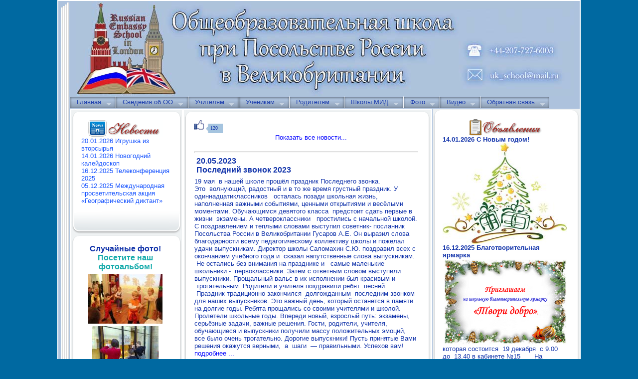

--- FILE ---
content_type: text/html; charset=windows-1251
request_url: http://www.ukruschool.ru/index.php?page=6000&date=2023-05-20
body_size: 91695
content:
 <!DOCTYPE html PUBLIC "-//W3C//DTD XHTML 1.0 Transitional//EN" "http://www.w3.org/TR/xhtml1/DTD/xhtml1-transitional.dtd">
<html xmlns="http://www.w3.org/1999/xhtml">
<HEAD>
                <meta name='wmail-verification' content='a7b18b18536a4371' />
                <meta name="wot-verification" content="6d3d7b870333f632a17a"/>
                
<!-- Rating@Mail.ru counter -->
<script type="text/javascript">//<![CDATA[
var _tmr = _tmr || [];
_tmr.push({id: "2449367", type: "pageView", start: (new Date()).getTime()});
(function (d, w) {
   var ts = d.createElement("script"); ts.type = "text/javascript"; ts.async = true;
   ts.src = (d.location.protocol == "https:" ? "https:" : "http:") + "//top-fwz1.mail.ru/js/code.js";
   var f = function () {var s = d.getElementsByTagName("script")[0]; s.parentNode.insertBefore(ts, s);};
   if (w.opera == "[object Opera]") { d.addEventListener("DOMContentLoaded", f, false); } else { f(); }
})(document, window);
//]]></script><noscript><div style="position:absolute;left:-10000px;">
<img src="//top-fwz1.mail.ru/counter?id=2449367;js=na" style="border:0;" height="1" width="1" alt="Рейтинг@Mail.ru" />
</div></noscript>
<!-- //Rating@Mail.ru counter -->


<title>Школа при Посольстве России в Великобритании. Новости  </title>
     <link rel="stylesheet" type="text/css" href="js/lytebox.css" media="screen" />

     <link rel="stylesheet" type="text/css" href="js/jquery.ad-gallery.css" />
     <link rel="STYLESHEET" type="text/css" href="style.css">  
     <link rel="STYLESHEET" type="text/css" href="content.css">
     <link rel="icon" href="img/favicon.ico" type="image/x-icon">
     <link rel="shortcut icon" href="img/favicon.ico" type="image/x-icon">
    <script type="text/javascript" src="js/lytebox.js"></script>

    <script type="text/javascript" src="js/jquery.js"></script>

    <script type="text/javascript" src="http://jh.revolvermaps.com/t.js"></script>
    <script type="text/javascript" src="js/hoverIntent.js"></script>
    <script type="text/javascript" src="js/superfish.js"></script>
    <script type="text/javascript" src="js/panel.js"></script>
    <script type="text/javascript">jQuery(function(){jQuery('ul.sf-menu').superfish();});</script>
    <script src="js/jquery.tabslideout.v1.2.js"></script>
    <script type="text/javascript" src="js/jquery.ad-gallery.js?rand=995"></script>
    <script type="text/javascript">
       $(function() {
         var galleries = $('.ad-gallery').adGallery();
       });
     </script>
</HEAD>
<BODY text=#13a000 onload="Init();">
<TABLE border="1"  bordercolor="#FFFFFF"  margin="0" padding="0" cellpadding="0" cellspacing="0"  width="1050" BGCOLOR=#adc2dd align="center">
<TR>
<td>

<TABLE border="0" margin="0" padding="0" cellpadding="0" cellspacing="0" height="200" width="100%" BGCOLOR=#adc2dd>
   <TR>
 <td width="10" height="26" BGCOLOR=#adc2dd>&nbsp;</td>
 <td width="18" height="26" BGCOLOR=#adc2dd><image src="img/1.gif"></td>
 <Td vAlign=top align=right width="1" BGCOLOR=#adc2dd><IMG  src="img/1x1h.gif" width="1" height="1" border=0></td>
 <td width="100%" rowspan="2"  vAlign=top align=center bgcolor=#adc2dd><image src=../../img/shapka.jpg></td>
  </tr>
  <tr>
 <td width="10" height="160" BGCOLOR=#adc2dd>&nbsp;</td>
 <td width="18" BACKGROUND="img/2.gif">&nbsp;</td>
 <Td vAlign=top align=right width="1" BGCOLOR=#adc2dd><IMG  src="img/1x1h.gif" width="1" height="1" border=0></td>
 </TR>
<TR>
 <td width="10" height="26" BGCOLOR=#adc2dd>&nbsp;</td>
 <td width="18" height="26" BACKGROUND="img/2.gif">&nbsp;</td>
 <Td vAlign=top align=right width="1" BGCOLOR=#adc2dd><IMG  src="img/1x1h.gif" width="1" height="1" border=0></td>
<TD width=100% height="26" bgcolor="#adc2dd">
<!-- субменю -->
<div id=icons><div id=icons1>
<ul class="sf-menu"><li class="current"><a href="index.php?page=1000"  title="Посмотреть раздел Главная">Главная</a><ul><li><a href="index.php?page=1001" title="Посмотреть подраздел О школе">О школе</a></li><li><a href="index.php?page=1015" title="Посмотреть подраздел О Великобритании">О Великобритании</a></li><li><a href="index.php?page=1011" title="Посмотреть подраздел Визитная карточка">Визитная карточка</a></li><li><a href="index.php?page=1003" title="Посмотреть подраздел Рабочие программы">Рабочие программы</a></li><li><a href="index.php?page=1013" title="Посмотреть подраздел Режим работы">Режим работы</a></li><li><a href="index.php?page=1024" title="Посмотреть подраздел Профориентация">Профориентация</a></li><li><a href="index.php?page=1023" title="Посмотреть подраздел 80-летие Победы">80-летие Победы</a></li><li><a href="index.php?page=1007" title="Посмотреть подраздел Программа Школа-Музей">Программа Школа-Музей</a></li><li><a href="index.php?page=1022" title="Посмотреть подраздел Информационные ресурсы">Информационные ресурсы</a></li><li><a href="index.php?page=1021" title="Посмотреть подраздел Информационная безопасность">Информационная безопасность</a></li><li><a href="index.php?page=1016" title="Посмотреть подраздел О сайте">О сайте</a></li></ul></li><li class="current"><a href="index.php?page=18000"  title="Посмотреть раздел Сведения об ОО">Сведения об ОО</a><ul><li><a href="index.php?page=18001" title="Посмотреть подраздел Основные сведения">Основные сведения</a></li><li><a href="index.php?page=18002" title="Посмотреть подраздел Структура и органы управления ОО">Структура и органы управления ОО</a></li><li><a href="index.php?page=18003" title="Посмотреть подраздел Документы">Документы</a></li><li><a href="index.php?page=18006" title="Посмотреть подраздел Образование">Образование</a></li><li><a href="index.php?page=18005" title="Посмотреть подраздел Образовательные стандарты">Образовательные стандарты</a></li><li><a href="index.php?page=18007" title="Посмотреть подраздел Руководство. Педагогический состав">Руководство. Педагогический состав</a></li><li><a href="index.php?page=18004" title="Посмотреть подраздел Материально-техническое обеспечение и оснащенность">Материально-техническое обеспечение и оснащенность</a></li><li><a href="index.php?page=18008" title="Посмотреть подраздел Стипендии">Стипендии</a></li><li><a href="index.php?page=18009" title="Посмотреть подраздел Платные образовательные услуги">Платные образовательные услуги</a></li><li><a href="index.php?page=18010" title="Посмотреть подраздел Финансово-хозяйственная деятельность">Финансово-хозяйственная деятельность</a></li><li><a href="index.php?page=18011" title="Посмотреть подраздел Вакантные места">Вакантные места</a></li></ul></li><li class="current"><a href="index.php?page=16000"  title="Посмотреть раздел Учителям">Учителям</a><ul><li><a href="index.php?page=16001" title="Посмотреть подраздел Методсовет">Методсовет</a></li><li><a href="index.php?page=16002" title="Посмотреть подраздел Педсоветы">Педсоветы</a></li><li><a href="index.php?page=16004" title="Посмотреть подраздел Марафон "Созвездие"">Марафон "Созвездие"</a></li></ul></li><li class="current"><a href="index.php?page=17000"  title="Посмотреть раздел Ученикам">Ученикам</a><ul><li><a href="index.php?page=17001" title="Посмотреть подраздел Очное обучение">Очное обучение</a></li><li><a href="index.php?page=17002" title="Посмотреть подраздел Очно-заочное обучение">Очно-заочное обучение</a></li><li><a href="index.php?page=17003" title="Посмотреть подраздел Экзамены">Экзамены</a></li><li><a href="index.php?page=17007" title="Посмотреть подраздел Промежуточная аттестация">Промежуточная аттестация</a></li><li><a href="index.php?page=17009" title="Посмотреть подраздел Профориентация">Профориентация</a></li><li><a href="index.php?page=17008" title="Посмотреть подраздел ВПР">ВПР</a></li><li><a href="index.php?page=17004" title="Посмотреть подраздел Полезные ссылки">Полезные ссылки</a></li><li><a href="index.php?page=17005" title="Посмотреть подраздел Творческие работы">Творческие работы</a></li><li><a href="index.php?page=17006" title="Посмотреть подраздел Электронный дневник">Электронный дневник</a></li></ul></li><li class="current"><a href="index.php?page=4000"  title="Посмотреть раздел Родителям">Родителям</a><ul><li><a href="index.php?page=4003" title="Посмотреть подраздел Зачисление в школу">Зачисление в школу</a></li><li><a href="index.php?page=4004" title="Посмотреть подраздел Учебники">Учебники</a></li><li><a href="index.php?page=4005" title="Посмотреть подраздел Электронный дневник">Электронный дневник</a></li><li><a href="index.php?page=4006" title="Посмотреть подраздел Родителям первоклассника">Родителям первоклассника</a></li><li><a href="index.php?page=4009" title="Посмотреть подраздел Родителям пятиклассника">Родителям пятиклассника</a></li><li><a href="index.php?page=4010" title="Посмотреть подраздел Подростковый возраст">Подростковый возраст</a></li><li><a href="index.php?page=4018" title="Посмотреть подраздел Домашнее задание">Домашнее задание</a></li><li><a href="index.php?page=4019" title="Посмотреть подраздел Советы врача">Советы врача</a></li><li><a href="index.php?page=4021" title="Посмотреть подраздел Профилактика Интернет-рисков">Профилактика Интернет-рисков</a></li></ul></li><li class="current"><a href="index.php?page=7000"  title="Посмотреть раздел Школы МИД">Школы МИД</a><ul><li><a href="index.php?page=7002" title="Посмотреть подраздел Адреса школ МИД">Адреса школ МИД</a></li><li><a href="index.php?page=7004" title="Посмотреть подраздел Сетевые проекты школ МИД">Сетевые проекты школ МИД</a></li></ul></li><li class="current"><a href="index.php?page=5000"  title="Посмотреть раздел Фото">Фото</a>
<ul><li class="current"><a href='index.php?page=5000&c=2&action=ShowGallery' title='Просмотр раздела Учителя'>Учителя</a><ul><li><a href='index.php?page=5000&pc=462&action=ShowGallery' title='Просмотр подраздела 2025-2026 уч. год'>2025-2026 уч. год</a></li><li><a href='index.php?page=5000&pc=459&action=ShowGallery' title='Просмотр подраздела 2024-2025 уч. год'>2024-2025 уч. год</a></li><li><a href='index.php?page=5000&pc=433&action=ShowGallery' title='Просмотр подраздела 2023-2024 уч. год'>2023-2024 уч. год</a></li><li><a href='index.php?page=5000&pc=410&action=ShowGallery' title='Просмотр подраздела 2022-2023 уч. год'>2022-2023 уч. год</a></li><li><a href='index.php?page=5000&pc=376&action=ShowGallery' title='Просмотр подраздела 2021-2022 уч. год'>2021-2022 уч. год</a></li><li><a href='index.php?page=5000&pc=352&action=ShowGallery' title='Просмотр подраздела 2020-2021 уч. год'>2020-2021 уч. год</a></li><li><a href='index.php?page=5000&pc=311&action=ShowGallery' title='Просмотр подраздела 2019-2020 уч. год'>2019-2020 уч. год</a></li><li><a href='index.php?page=5000&pc=267&action=ShowGallery' title='Просмотр подраздела 2018-2019 уч. год'>2018-2019 уч. год</a></li><li><a href='index.php?page=5000&pc=212&action=ShowGallery' title='Просмотр подраздела 2017-2018 уч.год'>2017-2018 уч.год</a></li><li><a href='index.php?page=5000&pc=178&action=ShowGallery' title='Просмотр подраздела 2016-2017 уч. год'>2016-2017 уч. год</a></li><li><a href='index.php?page=5000&pc=149&action=ShowGallery' title='Просмотр подраздела 2015-2016 уч.год'>2015-2016 уч.год</a></li><li><a href='index.php?page=5000&pc=105&action=ShowGallery' title='Просмотр подраздела 2014-2015 уч.год'>2014-2015 уч.год</a></li><li><a href='index.php?page=5000&pc=60&action=ShowGallery' title='Просмотр подраздела 2013-2014 уч.год'>2013-2014 уч.год</a></li><li><a href='index.php?page=5000&pc=33&action=ShowGallery' title='Просмотр подраздела 2011-2012 уч.год'>2011-2012 уч.год</a></li><li><a href='index.php?page=5000&pc=2&action=ShowGallery' title='Просмотр подраздела 2012-2013 уч.год'>2012-2013 уч.год</a></li></ul></li><li class="current"><a href='index.php?page=5000&c=24&action=ShowGallery' title='Просмотр раздела 2025-2026 уч. год'>2025-2026 уч. год</a><ul><li><a href='index.php?page=5000&pc=473&action=ShowGallery' title='Просмотр подраздела Игрушка'>Игрушка</a></li><li><a href='index.php?page=5000&pc=472&action=ShowGallery' title='Просмотр подраздела Новый год'>Новый год</a></li><li><a href='index.php?page=5000&pc=471&action=ShowGallery' title='Просмотр подраздела Телеконференция 2025'>Телеконференция 2025</a></li><li><a href='index.php?page=5000&pc=470&action=ShowGallery' title='Просмотр подраздела Географический диктант 2025'>Географический диктант 2025</a></li><li><a href='index.php?page=5000&pc=469&action=ShowGallery' title='Просмотр подраздела Неделя наук естественно-математического цикла'>Неделя наук естественно-математического цикла</a></li><li><a href='index.php?page=5000&pc=468&action=ShowGallery' title='Просмотр подраздела Экскурсия в Оксфорд '>Экскурсия в Оксфорд </a></li><li><a href='index.php?page=5000&pc=467&action=ShowGallery' title='Просмотр подраздела Неделя начальных классов'>Неделя начальных классов</a></li><li><a href='index.php?page=5000&pc=466&action=ShowGallery' title='Просмотр подраздела День здоровья 2025'>День здоровья 2025</a></li><li><a href='index.php?page=5000&pc=465&action=ShowGallery' title='Просмотр подраздела Неделя начальной школы 2025'>Неделя начальной школы 2025</a></li><li><a href='index.php?page=5000&pc=464&action=ShowGallery' title='Просмотр подраздела Фотовыставка'>Фотовыставка</a></li><li><a href='index.php?page=5000&pc=463&action=ShowGallery' title='Просмотр подраздела День учителя 2025'>День учителя 2025</a></li><li><a href='index.php?page=5000&pc=461&action=ShowGallery' title='Просмотр подраздела 1 сентября 2025'>1 сентября 2025</a></li></ul></li><li class="current"><a href='index.php?page=5000&c=23&action=ShowGallery' title='Просмотр раздела 2024-2025 уч. год'>2024-2025 уч. год</a><ul><li><a href='index.php?page=5000&pc=460&action=ShowGallery' title='Просмотр подраздела Новогоднее окно'>Новогоднее окно</a></li></ul></li><li class="current"><a href='index.php?page=5000&c=22&action=ShowGallery' title='Просмотр раздела 2023-2024 уч. год'>2023-2024 уч. год</a><ul><li><a href='index.php?page=5000&pc=458&action=ShowGallery' title='Просмотр подраздела Последний звонок'>Последний звонок</a></li><li><a href='index.php?page=5000&pc=457&action=ShowGallery' title='Просмотр подраздела День Победы'>День Победы</a></li><li><a href='index.php?page=5000&pc=456&action=ShowGallery' title='Просмотр подраздела Турнир по шашкам'>Турнир по шашкам</a></li><li><a href='index.php?page=5000&pc=455&action=ShowGallery' title='Просмотр подраздела Неделя начальной школы'>Неделя начальной школы</a></li><li><a href='index.php?page=5000&pc=454&action=ShowGallery' title='Просмотр подраздела Конкурс чтецов "Живая классика"'>Конкурс чтецов "Живая классика"</a></li><li><a href='index.php?page=5000&pc=453&action=ShowGallery' title='Просмотр подраздела Остановись, мгновенье'>Остановись, мгновенье</a></li><li><a href='index.php?page=5000&pc=452&action=ShowGallery' title='Просмотр подраздела 8 марта'>8 марта</a></li><li><a href='index.php?page=5000&pc=451&action=ShowGallery' title='Просмотр подраздела «Веселые старты»'>«Веселые старты»</a></li><li><a href='index.php?page=5000&pc=450&action=ShowGallery' title='Просмотр подраздела «А ну-ка, парни»'>«А ну-ка, парни»</a></li><li><a href='index.php?page=5000&pc=449&action=ShowGallery' title='Просмотр подраздела Шахматный турнир'>Шахматный турнир</a></li><li><a href='index.php?page=5000&pc=448&action=ShowGallery' title='Просмотр подраздела Прощай, Азбука'>Прощай, Азбука</a></li><li><a href='index.php?page=5000&pc=447&action=ShowGallery' title='Просмотр подраздела Неделя гуманитарных наук'>Неделя гуманитарных наук</a></li><li><a href='index.php?page=5000&pc=446&action=ShowGallery' title='Просмотр подраздела День дипломата'>День дипломата</a></li><li><a href='index.php?page=5000&pc=445&action=ShowGallery' title='Просмотр подраздела Шахматы 2023'>Шахматы 2023</a></li><li><a href='index.php?page=5000&pc=444&action=ShowGallery' title='Просмотр подраздела Мини-футбол'>Мини-футбол</a></li><li><a href='index.php?page=5000&pc=443&action=ShowGallery' title='Просмотр подраздела Настольный теннис'>Настольный теннис</a></li><li><a href='index.php?page=5000&pc=442&action=ShowGallery' title='Просмотр подраздела Новый год 2024'>Новый год 2024</a></li><li><a href='index.php?page=5000&pc=441&action=ShowGallery' title='Просмотр подраздела Благотворительная ярмарка'>Благотворительная ярмарка</a></li><li><a href='index.php?page=5000&pc=440&action=ShowGallery' title='Просмотр подраздела Неделя английского языка 20023'>Неделя английского языка 20023</a></li><li><a href='index.php?page=5000&pc=439&action=ShowGallery' title='Просмотр подраздела Мини-футбол'>Мини-футбол</a></li><li><a href='index.php?page=5000&pc=438&action=ShowGallery' title='Просмотр подраздела Географический диктант'>Географический диктант</a></li><li><a href='index.php?page=5000&pc=437&action=ShowGallery' title='Просмотр подраздела Неделя математики'>Неделя математики</a></li><li><a href='index.php?page=5000&pc=436&action=ShowGallery' title='Просмотр подраздела День здоровья 2023'>День здоровья 2023</a></li><li><a href='index.php?page=5000&pc=435&action=ShowGallery' title='Просмотр подраздела Посвящение в первоклассники'>Посвящение в первоклассники</a></li><li><a href='index.php?page=5000&pc=434&action=ShowGallery' title='Просмотр подраздела День учителя 2023'>День учителя 2023</a></li><li><a href='index.php?page=5000&pc=432&action=ShowGallery' title='Просмотр подраздела 1 сентября 2023г.'>1 сентября 2023г.</a></li></ul></li><li class="current"><a href='index.php?page=5000&c=21&action=ShowGallery' title='Просмотр раздела 2022-2023 уч. год'>2022-2023 уч. год</a><ul><li><a href='index.php?page=5000&pc=430&action=ShowGallery' title='Просмотр подраздела Последний звонок 2023'>Последний звонок 2023</a></li><li><a href='index.php?page=5000&pc=429&action=ShowGallery' title='Просмотр подраздела ОЛИМПИЙСКИЕ ИГРЫ'>ОЛИМПИЙСКИЕ ИГРЫ</a></li><li><a href='index.php?page=5000&pc=428&action=ShowGallery' title='Просмотр подраздела 9 мая'>9 мая</a></li><li><a href='index.php?page=5000&pc=427&action=ShowGallery' title='Просмотр подраздела Настольный теннис (девушки)'>Настольный теннис (девушки)</a></li><li><a href='index.php?page=5000&pc=426&action=ShowGallery' title='Просмотр подраздела Дартс '>Дартс </a></li><li><a href='index.php?page=5000&pc=425&action=ShowGallery' title='Просмотр подраздела Веселые старты'>Веселые старты</a></li><li><a href='index.php?page=5000&pc=424&action=ShowGallery' title='Просмотр подраздела Шахматный турнир'>Шахматный турнир</a></li><li><a href='index.php?page=5000&pc=423&action=ShowGallery' title='Просмотр подраздела Мини-футбол'>Мини-футбол</a></li><li><a href='index.php?page=5000&pc=422&action=ShowGallery' title='Просмотр подраздела 8 Марта'>8 Марта</a></li><li><a href='index.php?page=5000&pc=421&action=ShowGallery' title='Просмотр подраздела Масленица'>Масленица</a></li><li><a href='index.php?page=5000&pc=420&action=ShowGallery' title='Просмотр подраздела Прощание с Азбукой'>Прощание с Азбукой</a></li><li><a href='index.php?page=5000&pc=419&action=ShowGallery' title='Просмотр подраздела Неделя гуманитарных наук'>Неделя гуманитарных наук</a></li><li><a href='index.php?page=5000&pc=418&action=ShowGallery' title='Просмотр подраздела День дипломатического работника'>День дипломатического работника</a></li><li><a href='index.php?page=5000&pc=417&action=ShowGallery' title='Просмотр подраздела Турнир по настольному теннису'>Турнир по настольному теннису</a></li><li><a href='index.php?page=5000&pc=416&action=ShowGallery' title='Просмотр подраздела 80 лет со дня прорыва блокады Ленинграда'>80 лет со дня прорыва блокады Ленинграда</a></li><li><a href='index.php?page=5000&pc=415&action=ShowGallery' title='Просмотр подраздела Сетевой проект'>Сетевой проект</a></li><li><a href='index.php?page=5000&pc=414&action=ShowGallery' title='Просмотр подраздела Турнир "Белая ладья" 2022'>Турнир "Белая ладья" 2022</a></li><li><a href='index.php?page=5000&pc=413&action=ShowGallery' title='Просмотр подраздела неделя естественно-математичеких наук'>неделя естественно-математичеких наук</a></li><li><a href='index.php?page=5000&pc=412&action=ShowGallery' title='Просмотр подраздела Осенние каникулы'>Осенние каникулы</a></li><li><a href='index.php?page=5000&pc=411&action=ShowGallery' title='Просмотр подраздела День здоровья'>День здоровья</a></li><li><a href='index.php?page=5000&pc=409&action=ShowGallery' title='Просмотр подраздела День учителя 2022'>День учителя 2022</a></li><li><a href='index.php?page=5000&pc=408&action=ShowGallery' title='Просмотр подраздела Поднятие флага'>Поднятие флага</a></li><li><a href='index.php?page=5000&pc=407&action=ShowGallery' title='Просмотр подраздела 16 сентября (Циалковский)'>16 сентября (Циалковский)</a></li><li><a href='index.php?page=5000&pc=406&action=ShowGallery' title='Просмотр подраздела 3 сентября'>3 сентября</a></li><li><a href='index.php?page=5000&pc=405&action=ShowGallery' title='Просмотр подраздела 1 сентября 2022г.'>1 сентября 2022г.</a></li></ul></li><li class="current"><a href='index.php?page=5000&c=20&action=ShowGallery' title='Просмотр раздела 2021-2022 уч. год'>2021-2022 уч. год</a><ul><li><a href='index.php?page=5000&pc=402&action=ShowGallery' title='Просмотр подраздела  До свидания, начальная школа'> До свидания, начальная школа</a></li><li><a href='index.php?page=5000&pc=401&action=ShowGallery' title='Просмотр подраздела Последний звонок 2022'>Последний звонок 2022</a></li><li><a href='index.php?page=5000&pc=400&action=ShowGallery' title='Просмотр подраздела День Победы в нашей школе'>День Победы в нашей школе</a></li><li><a href='index.php?page=5000&pc=399&action=ShowGallery' title='Просмотр подраздела Конкурс чтецов'>Конкурс чтецов</a></li><li><a href='index.php?page=5000&pc=398&action=ShowGallery' title='Просмотр подраздела День космонавтики'>День космонавтики</a></li><li><a href='index.php?page=5000&pc=397&action=ShowGallery' title='Просмотр подраздела День спортивных рекордов'>День спортивных рекордов</a></li><li><a href='index.php?page=5000&pc=396&action=ShowGallery' title='Просмотр подраздела Педагогический совет'>Педагогический совет</a></li><li><a href='index.php?page=5000&pc=395&action=ShowGallery' title='Просмотр подраздела Праздничный концерт'>Праздничный концерт</a></li><li><a href='index.php?page=5000&pc=394&action=ShowGallery' title='Просмотр подраздела Масленица в школе'>Масленица в школе</a></li><li><a href='index.php?page=5000&pc=393&action=ShowGallery' title='Просмотр подраздела Сетевой проект'>Сетевой проект</a></li><li><a href='index.php?page=5000&pc=392&action=ShowGallery' title='Просмотр подраздела Турнир по теннису'>Турнир по теннису</a></li><li><a href='index.php?page=5000&pc=391&action=ShowGallery' title='Просмотр подраздела Мы рисуем азбуку'>Мы рисуем азбуку</a></li><li><a href='index.php?page=5000&pc=390&action=ShowGallery' title='Просмотр подраздела Неделя гуманитарных предметов'>Неделя гуманитарных предметов</a></li><li><a href='index.php?page=5000&pc=389&action=ShowGallery' title='Просмотр подраздела Всероссийская неделя истории блокады Ленинграда'>Всероссийская неделя истории блокады Ленинграда</a></li><li><a href='index.php?page=5000&pc=388&action=ShowGallery' title='Просмотр подраздела Коляда пришла'>Коляда пришла</a></li><li><a href='index.php?page=5000&pc=387&action=ShowGallery' title='Просмотр подраздела Главный праздник в школе'>Главный праздник в школе</a></li><li><a href='index.php?page=5000&pc=386&action=ShowGallery' title='Просмотр подраздела В ожидании чуда'>В ожидании чуда</a></li><li><a href='index.php?page=5000&pc=385&action=ShowGallery' title='Просмотр подраздела Неделя патриотизма'>Неделя патриотизма</a></li><li><a href='index.php?page=5000&pc=384&action=ShowGallery' title='Просмотр подраздела Неделя патриотического воспитания в нашей школе'>Неделя патриотического воспитания в нашей школе</a></li><li><a href='index.php?page=5000&pc=383&action=ShowGallery' title='Просмотр подраздела День матери в нашей школе'>День матери в нашей школе</a></li><li><a href='index.php?page=5000&pc=382&action=ShowGallery' title='Просмотр подраздела Неделя наук естественно-математического цикла'>Неделя наук естественно-математического цикла</a></li><li><a href='index.php?page=5000&pc=381&action=ShowGallery' title='Просмотр подраздела Интеллектуальный квест в начальной школе'>Интеллектуальный квест в начальной школе</a></li><li><a href='index.php?page=5000&pc=380&action=ShowGallery' title='Просмотр подраздела Педагогический совет'>Педагогический совет</a></li><li><a href='index.php?page=5000&pc=379&action=ShowGallery' title='Просмотр подраздела Квест Форд Боярд'>Квест Форд Боярд</a></li><li><a href='index.php?page=5000&pc=378&action=ShowGallery' title='Просмотр подраздела День рекордов'>День рекордов</a></li><li><a href='index.php?page=5000&pc=377&action=ShowGallery' title='Просмотр подраздела День учителя '>День учителя </a></li><li><a href='index.php?page=5000&pc=375&action=ShowGallery' title='Просмотр подраздела С новым учебным годом!'>С новым учебным годом!</a></li></ul></li><li class="current"><a href='index.php?page=5000&c=19&action=ShowGallery' title='Просмотр раздела 2020-2021 уч. год'>2020-2021 уч. год</a><ul><li><a href='index.php?page=5000&pc=374&action=ShowGallery' title='Просмотр подраздела В добрый путь, выпускники 2021 года!'>В добрый путь, выпускники 2021 года!</a></li><li><a href='index.php?page=5000&pc=373&action=ShowGallery' title='Просмотр подраздела Вручение аттестатов выпускникам 9 класса'>Вручение аттестатов выпускникам 9 класса</a></li><li><a href='index.php?page=5000&pc=372&action=ShowGallery' title='Просмотр подраздела До свидания, школа!'>До свидания, школа!</a></li><li><a href='index.php?page=5000&pc=371&action=ShowGallery' title='Просмотр подраздела Прощание с начальной школой'>Прощание с начальной школой</a></li><li><a href='index.php?page=5000&pc=370&action=ShowGallery' title='Просмотр подраздела День Победы'>День Победы</a></li><li><a href='index.php?page=5000&pc=369&action=ShowGallery' title='Просмотр подраздела Весенний День Рекордов'>Весенний День Рекордов</a></li><li><a href='index.php?page=5000&pc=368&action=ShowGallery' title='Просмотр подраздела День Земли'>День Земли</a></li><li><a href='index.php?page=5000&pc=367&action=ShowGallery' title='Просмотр подраздела Защита учебных проектов'>Защита учебных проектов</a></li><li><a href='index.php?page=5000&pc=366&action=ShowGallery' title='Просмотр подраздела Мероприятия День Космонавтики 2021'>Мероприятия День Космонавтики 2021</a></li><li><a href='index.php?page=5000&pc=365&action=ShowGallery' title='Просмотр подраздела День космонавтики'>День космонавтики</a></li><li><a href='index.php?page=5000&pc=364&action=ShowGallery' title='Просмотр подраздела Сетевой проект'>Сетевой проект</a></li><li><a href='index.php?page=5000&pc=363&action=ShowGallery' title='Просмотр подраздела Масленица 2021'>Масленица 2021</a></li><li><a href='index.php?page=5000&pc=362&action=ShowGallery' title='Просмотр подраздела Рисунки детей к Дню дипломатического работника'>Рисунки детей к Дню дипломатического работника</a></li><li><a href='index.php?page=5000&pc=361&action=ShowGallery' title='Просмотр подраздела Международная акция'>Международная акция</a></li><li><a href='index.php?page=5000&pc=360&action=ShowGallery' title='Просмотр подраздела Декада естественно-математических наук'>Декада естественно-математических наук</a></li><li><a href='index.php?page=5000&pc=359&action=ShowGallery' title='Просмотр подраздела Маленькие секреты большого города '>Маленькие секреты большого города </a></li><li><a href='index.php?page=5000&pc=358&action=ShowGallery' title='Просмотр подраздела День поэзии Маршака'>День поэзии Маршака</a></li><li><a href='index.php?page=5000&pc=357&action=ShowGallery' title='Просмотр подраздела Посвящение в первоклассники'>Посвящение в первоклассники</a></li><li><a href='index.php?page=5000&pc=356&action=ShowGallery' title='Просмотр подраздела День рекордов'>День рекордов</a></li><li><a href='index.php?page=5000&pc=355&action=ShowGallery' title='Просмотр подраздела Смотр-конкурс школьных уголков'>Смотр-конкурс школьных уголков</a></li><li><a href='index.php?page=5000&pc=354&action=ShowGallery' title='Просмотр подраздела Классный час к 125-летию со дня рождения Есенина'>Классный час к 125-летию со дня рождения Есенина</a></li><li><a href='index.php?page=5000&pc=353&action=ShowGallery' title='Просмотр подраздела День учителя'>День учителя</a></li><li><a href='index.php?page=5000&pc=351&action=ShowGallery' title='Просмотр подраздела День знаний'>День знаний</a></li></ul></li><li class="current"><a href='index.php?page=5000&c=18&action=ShowGallery' title='Просмотр раздела 2019-2020 уч. год'>2019-2020 уч. год</a><ul><li><a href='index.php?page=5000&pc=350&action=ShowGallery' title='Просмотр подраздела Вручение аттестатов 2020'>Вручение аттестатов 2020</a></li><li><a href='index.php?page=5000&pc=349&action=ShowGallery' title='Просмотр подраздела Последний звонок 2020'>Последний звонок 2020</a></li><li><a href='index.php?page=5000&pc=348&action=ShowGallery' title='Просмотр подраздела День Победы'>День Победы</a></li><li><a href='index.php?page=5000&pc=347&action=ShowGallery' title='Просмотр подраздела Праздничный концерт к 8 марта'>Праздничный концерт к 8 марта</a></li><li><a href='index.php?page=5000&pc=346&action=ShowGallery' title='Просмотр подраздела Масленица'>Масленица</a></li><li><a href='index.php?page=5000&pc=345&action=ShowGallery' title='Просмотр подраздела Телеконференция'>Телеконференция</a></li><li><a href='index.php?page=5000&pc=344&action=ShowGallery' title='Просмотр подраздела А ну-ка, парни'>А ну-ка, парни</a></li><li><a href='index.php?page=5000&pc=343&action=ShowGallery' title='Просмотр подраздела Вторая неделя декады гуманитарных предметов '>Вторая неделя декады гуманитарных предметов </a></li><li><a href='index.php?page=5000&pc=342&action=ShowGallery' title='Просмотр подраздела Турнир по волейболу'>Турнир по волейболу</a></li><li><a href='index.php?page=5000&pc=341&action=ShowGallery' title='Просмотр подраздела Декада предметов гуманитарного цикла «ЛИРА»'>Декада предметов гуманитарного цикла «ЛИРА»</a></li><li><a href='index.php?page=5000&pc=340&action=ShowGallery' title='Просмотр подраздела Открытие декады предметов гуманитарного цикла'>Открытие декады предметов гуманитарного цикла</a></li><li><a href='index.php?page=5000&pc=339&action=ShowGallery' title='Просмотр подраздела Экскурсия на BETTSHOW'>Экскурсия на BETTSHOW</a></li><li><a href='index.php?page=5000&pc=338&action=ShowGallery' title='Просмотр подраздела Пластилиновые фантазии'>Пластилиновые фантазии</a></li><li><a href='index.php?page=5000&pc=337&action=ShowGallery' title='Просмотр подраздела Новый год в Посольстве'>Новый год в Посольстве</a></li><li><a href='index.php?page=5000&pc=336&action=ShowGallery' title='Просмотр подраздела Музей Лондона'>Музей Лондона</a></li><li><a href='index.php?page=5000&pc=335&action=ShowGallery' title='Просмотр подраздела Экскурсия в Музей Диккенса'>Экскурсия в Музей Диккенса</a></li><li><a href='index.php?page=5000&pc=334&action=ShowGallery' title='Просмотр подраздела Декада предметов естественно-математического цикла'>Декада предметов естественно-математического цикла</a></li><li><a href='index.php?page=5000&pc=333&action=ShowGallery' title='Просмотр подраздела Проект Незнайка'>Проект Незнайка</a></li><li><a href='index.php?page=5000&pc=331&action=ShowGallery' title='Просмотр подраздела Межшкольная online видеоконференция «Дневник путешественника»'>Межшкольная online видеоконференция «Дневник путешественника»</a></li><li><a href='index.php?page=5000&pc=330&action=ShowGallery' title='Просмотр подраздела Экскурсия в галерею Tate'>Экскурсия в галерею Tate</a></li><li><a href='index.php?page=5000&pc=329&action=ShowGallery' title='Просмотр подраздела Международная акция «День поэзии С.Я. Маршака»'>Международная акция «День поэзии С.Я. Маршака»</a></li><li><a href='index.php?page=5000&pc=328&action=ShowGallery' title='Просмотр подраздела Экскурсия в Имперский военный музей'>Экскурсия в Имперский военный музей</a></li><li><a href='index.php?page=5000&pc=327&action=ShowGallery' title='Просмотр подраздела К юбилею М.Т. Калашникова'>К юбилею М.Т. Калашникова</a></li><li><a href='index.php?page=5000&pc=326&action=ShowGallery' title='Просмотр подраздела Экскурсия в Собрание Уоллеса'>Экскурсия в Собрание Уоллеса</a></li><li><a href='index.php?page=5000&pc=325&action=ShowGallery' title='Просмотр подраздела Большой этнографический диктант'>Большой этнографический диктант</a></li><li><a href='index.php?page=5000&pc=324&action=ShowGallery' title='Просмотр подраздела Географический диктант 2019'>Географический диктант 2019</a></li><li><a href='index.php?page=5000&pc=323&action=ShowGallery' title='Просмотр подраздела Вечер отдыха старшеклассников'>Вечер отдыха старшеклассников</a></li><li><a href='index.php?page=5000&pc=322&action=ShowGallery' title='Просмотр подраздела Экскурсия в дом-музей Георга Фридриха Генделя'>Экскурсия в дом-музей Георга Фридриха Генделя</a></li><li><a href='index.php?page=5000&pc=321&action=ShowGallery' title='Просмотр подраздела К юбилею М.Ю. Лермонтова'>К юбилею М.Ю. Лермонтова</a></li><li><a href='index.php?page=5000&pc=320&action=ShowGallery' title='Просмотр подраздела Выездной урок по истории Древнего мира в Британском музее'>Выездной урок по истории Древнего мира в Британском музее</a></li><li><a href='index.php?page=5000&pc=319&action=ShowGallery' title='Просмотр подраздела Вручение наград по итогам Спартакиады'>Вручение наград по итогам Спартакиады</a></li><li><a href='index.php?page=5000&pc=318&action=ShowGallery' title='Просмотр подраздела Урок-экскурсия'>Урок-экскурсия</a></li><li><a href='index.php?page=5000&pc=317&action=ShowGallery' title='Просмотр подраздела День учителя'>День учителя</a></li><li><a href='index.php?page=5000&pc=315&action=ShowGallery' title='Просмотр подраздела Экскурсия на выставку Леонардо да Винчи'>Экскурсия на выставку Леонардо да Винчи</a></li><li><a href='index.php?page=5000&pc=314&action=ShowGallery' title='Просмотр подраздела Спартакиада'>Спартакиада</a></li><li><a href='index.php?page=5000&pc=313&action=ShowGallery' title='Просмотр подраздела Международный день мира'>Международный день мира</a></li><li><a href='index.php?page=5000&pc=312&action=ShowGallery' title='Просмотр подраздела День знаний'>День знаний</a></li></ul></li><li class="current"><a href='index.php?page=5000&c=17&action=ShowGallery' title='Просмотр раздела 2018-2019 уч. год'>2018-2019 уч. год</a><ul><li><a href='index.php?page=5000&pc=310&action=ShowGallery' title='Просмотр подраздела Вручение аттестатов'>Вручение аттестатов</a></li><li><a href='index.php?page=5000&pc=309&action=ShowGallery' title='Просмотр подраздела Последний звонок'>Последний звонок</a></li><li><a href='index.php?page=5000&pc=308&action=ShowGallery' title='Просмотр подраздела Концерт к 9 мая'>Концерт к 9 мая</a></li><li><a href='index.php?page=5000&pc=307&action=ShowGallery' title='Просмотр подраздела Закрытие Созвездие'>Закрытие Созвездие</a></li><li><a href='index.php?page=5000&pc=306&action=ShowGallery' title='Просмотр подраздела Музей Джона Китса'>Музей Джона Китса</a></li><li><a href='index.php?page=5000&pc=305&action=ShowGallery' title='Просмотр подраздела День космонавтики 12 апреля'>День космонавтики 12 апреля</a></li><li><a href='index.php?page=5000&pc=304&action=ShowGallery' title='Просмотр подраздела Итоги недели английского языка'>Итоги недели английского языка</a></li><li><a href='index.php?page=5000&pc=303&action=ShowGallery' title='Просмотр подраздела Экскурсия в университет'>Экскурсия в университет</a></li><li><a href='index.php?page=5000&pc=302&action=ShowGallery' title='Просмотр подраздела Экскурсия на крейсер Белфаст'>Экскурсия на крейсер Белфаст</a></li><li><a href='index.php?page=5000&pc=301&action=ShowGallery' title='Просмотр подраздела Экскурсия в Regents University London'>Экскурсия в Regents University London</a></li><li><a href='index.php?page=5000&pc=300&action=ShowGallery' title='Просмотр подраздела Вечер театра 8 марта'>Вечер театра 8 марта</a></li><li><a href='index.php?page=5000&pc=299&action=ShowGallery' title='Просмотр подраздела Широкая масленица'>Широкая масленица</a></li><li><a href='index.php?page=5000&pc=298&action=ShowGallery' title='Просмотр подраздела Прощание с Азбукой'>Прощание с Азбукой</a></li><li><a href='index.php?page=5000&pc=297&action=ShowGallery' title='Просмотр подраздела Рыцарский турнир'>Рыцарский турнир</a></li><li><a href='index.php?page=5000&pc=296&action=ShowGallery' title='Просмотр подраздела День дипломата'>День дипломата</a></li><li><a href='index.php?page=5000&pc=295&action=ShowGallery' title='Просмотр подраздела Закрытие декады гуманитарных предметов'>Закрытие декады гуманитарных предметов</a></li><li><a href='index.php?page=5000&pc=294&action=ShowGallery' title='Просмотр подраздела Урок памяти'>Урок памяти</a></li><li><a href='index.php?page=5000&pc=293&action=ShowGallery' title='Просмотр подраздела Предметная декада. День пятый'>Предметная декада. День пятый</a></li><li><a href='index.php?page=5000&pc=292&action=ShowGallery' title='Просмотр подраздела Предметная декада. День четвертый'>Предметная декада. День четвертый</a></li><li><a href='index.php?page=5000&pc=291&action=ShowGallery' title='Просмотр подраздела Предметная декада. День третий'>Предметная декада. День третий</a></li><li><a href='index.php?page=5000&pc=289&action=ShowGallery' title='Просмотр подраздела Пришла коляда – открывай ворота!'>Пришла коляда – открывай ворота!</a></li><li><a href='index.php?page=5000&pc=288&action=ShowGallery' title='Просмотр подраздела Первые дни предметной декады'>Первые дни предметной декады</a></li><li><a href='index.php?page=5000&pc=287&action=ShowGallery' title='Просмотр подраздела ПОЧИТАЙКА в январе'>ПОЧИТАЙКА в январе</a></li><li><a href='index.php?page=5000&pc=286&action=ShowGallery' title='Просмотр подраздела Выставка-ярмарка книг в Москве'>Выставка-ярмарка книг в Москве</a></li><li><a href='index.php?page=5000&pc=285&action=ShowGallery' title='Просмотр подраздела Новогодние мероприятия'>Новогодние мероприятия</a></li><li><a href='index.php?page=5000&pc=284&action=ShowGallery' title='Просмотр подраздела Линейка по итогам 1 полугодия'>Линейка по итогам 1 полугодия</a></li><li><a href='index.php?page=5000&pc=283&action=ShowGallery' title='Просмотр подраздела ПОЧИТАЙКА - газета для любознательных 5 и 6 выпуск'>ПОЧИТАЙКА - газета для любознательных 5 и 6 выпуск</a></li><li><a href='index.php?page=5000&pc=282&action=ShowGallery' title='Просмотр подраздела Конференция НОУ'>Конференция НОУ</a></li><li><a href='index.php?page=5000&pc=281&action=ShowGallery' title='Просмотр подраздела V международная конференция'>V международная конференция</a></li><li><a href='index.php?page=5000&pc=280&action=ShowGallery' title='Просмотр подраздела Музей Лондона'>Музей Лондона</a></li><li><a href='index.php?page=5000&pc=279&action=ShowGallery' title='Просмотр подраздела Тест по истории Отечества'>Тест по истории Отечества</a></li><li><a href='index.php?page=5000&pc=278&action=ShowGallery' title='Просмотр подраздела Декада предметов естественно-математического цикла'>Декада предметов естественно-математического цикла</a></li><li><a href='index.php?page=5000&pc=277&action=ShowGallery' title='Просмотр подраздела Встреча с писателем'>Встреча с писателем</a></li><li><a href='index.php?page=5000&pc=276&action=ShowGallery' title='Просмотр подраздела Имперский военный музей'>Имперский военный музей</a></li><li><a href='index.php?page=5000&pc=275&action=ShowGallery' title='Просмотр подраздела Музей Альберта'>Музей Альберта</a></li><li><a href='index.php?page=5000&pc=274&action=ShowGallery' title='Просмотр подраздела Экскурсия в Портсмут'>Экскурсия в Портсмут</a></li><li><a href='index.php?page=5000&pc=273&action=ShowGallery' title='Просмотр подраздела Веселые старты'>Веселые старты</a></li><li><a href='index.php?page=5000&pc=272&action=ShowGallery' title='Просмотр подраздела День рождения Маршака'>День рождения Маршака</a></li><li><a href='index.php?page=5000&pc=271&action=ShowGallery' title='Просмотр подраздела К юбилею И.С. Тургенева'>К юбилею И.С. Тургенева</a></li><li><a href='index.php?page=5000&pc=270&action=ShowGallery' title='Просмотр подраздела Открытие интеллектуально-творческого марафона "Созвездие"'>Открытие интеллектуально-творческого марафона "Созвездие"</a></li><li><a href='index.php?page=5000&pc=269&action=ShowGallery' title='Просмотр подраздела Посвящение в первоклассники'>Посвящение в первоклассники</a></li><li><a href='index.php?page=5000&pc=268&action=ShowGallery' title='Просмотр подраздела ПОЧИТАЙКА - газета для любознательных'>ПОЧИТАЙКА - газета для любознательных</a></li><li><a href='index.php?page=5000&pc=266&action=ShowGallery' title='Просмотр подраздела Национальная картинная галерея'>Национальная картинная галерея</a></li><li><a href='index.php?page=5000&pc=265&action=ShowGallery' title='Просмотр подраздела Музей Хорнимана'>Музей Хорнимана</a></li><li><a href='index.php?page=5000&pc=264&action=ShowGallery' title='Просмотр подраздела День учителя'>День учителя</a></li><li><a href='index.php?page=5000&pc=263&action=ShowGallery' title='Просмотр подраздела Экскурсия в Музей науки'>Экскурсия в Музей науки</a></li><li><a href='index.php?page=5000&pc=262&action=ShowGallery' title='Просмотр подраздела Осенняя спартакиада'>Осенняя спартакиада</a></li><li><a href='index.php?page=5000&pc=261&action=ShowGallery' title='Просмотр подраздела «Лето - это маленькая жизнь!»'>«Лето - это маленькая жизнь!»</a></li><li><a href='index.php?page=5000&pc=260&action=ShowGallery' title='Просмотр подраздела День знаний'>День знаний</a></li></ul></li><li class="current"><a href='index.php?page=5000&c=16&action=ShowGallery' title='Просмотр раздела 2017-2018 уч. год'>2017-2018 уч. год</a><ul><li><a href='index.php?page=5000&pc=259&action=ShowGallery' title='Просмотр подраздела Последний звонок'>Последний звонок</a></li><li><a href='index.php?page=5000&pc=258&action=ShowGallery' title='Просмотр подраздела Спортивный праздник'>Спортивный праздник</a></li><li><a href='index.php?page=5000&pc=257&action=ShowGallery' title='Просмотр подраздела Итоговая линейка'>Итоговая линейка</a></li><li><a href='index.php?page=5000&pc=256&action=ShowGallery' title='Просмотр подраздела 9 мая - День Победы!'>9 мая - День Победы!</a></li><li><a href='index.php?page=5000&pc=255&action=ShowGallery' title='Просмотр подраздела Итоги марафона 2017-2018'>Итоги марафона 2017-2018</a></li><li><a href='index.php?page=5000&pc=254&action=ShowGallery' title='Просмотр подраздела Тест по ВОВ'>Тест по ВОВ</a></li><li><a href='index.php?page=5000&pc=253&action=ShowGallery' title='Просмотр подраздела Турнир по русским шашкам'>Турнир по русским шашкам</a></li><li><a href='index.php?page=5000&pc=252&action=ShowGallery' title='Просмотр подраздела Спартакиада'>Спартакиада</a></li><li><a href='index.php?page=5000&pc=251&action=ShowGallery' title='Просмотр подраздела Британский музей'>Британский музей</a></li><li><a href='index.php?page=5000&pc=250&action=ShowGallery' title='Просмотр подраздела День космонавтики'>День космонавтики</a></li><li><a href='index.php?page=5000&pc=249&action=ShowGallery' title='Просмотр подраздела 8 марта'>8 марта</a></li><li><a href='index.php?page=5000&pc=248&action=ShowGallery' title='Просмотр подраздела Прощание с Азбукой'>Прощание с Азбукой</a></li><li><a href='index.php?page=5000&pc=247&action=ShowGallery' title='Просмотр подраздела Рыцарский турнир'>Рыцарский турнир</a></li><li><a href='index.php?page=5000&pc=246&action=ShowGallery' title='Просмотр подраздела Доктор Чики'>Доктор Чики</a></li><li><a href='index.php?page=5000&pc=245&action=ShowGallery' title='Просмотр подраздела Масленица'>Масленица</a></li><li><a href='index.php?page=5000&pc=244&action=ShowGallery' title='Просмотр подраздела День дипломата'>День дипломата</a></li><li><a href='index.php?page=5000&pc=242&action=ShowGallery' title='Просмотр подраздела 8-й день декады'>8-й день декады</a></li><li><a href='index.php?page=5000&pc=241&action=ShowGallery' title='Просмотр подраздела 7-й день декады'>7-й день декады</a></li><li><a href='index.php?page=5000&pc=240&action=ShowGallery' title='Просмотр подраздела Конкурс чтецов. 1-4 классы.'>Конкурс чтецов. 1-4 классы.</a></li><li><a href='index.php?page=5000&pc=239&action=ShowGallery' title='Просмотр подраздела НОУ начальные классы'>НОУ начальные классы</a></li><li><a href='index.php?page=5000&pc=238&action=ShowGallery' title='Просмотр подраздела Конкурс чтецов "Любимое"'>Конкурс чтецов "Любимое"</a></li><li><a href='index.php?page=5000&pc=237&action=ShowGallery' title='Просмотр подраздела Классный час "Сталинград"'>Классный час "Сталинград"</a></li><li><a href='index.php?page=5000&pc=235&action=ShowGallery' title='Просмотр подраздела Историческая игра'>Историческая игра</a></li><li><a href='index.php?page=5000&pc=234&action=ShowGallery' title='Просмотр подраздела Музей Лондона'>Музей Лондона</a></li><li><a href='index.php?page=5000&pc=233&action=ShowGallery' title='Просмотр подраздела Колядки'>Колядки</a></li><li><a href='index.php?page=5000&pc=232&action=ShowGallery' title='Просмотр подраздела Новый год'>Новый год</a></li><li><a href='index.php?page=5000&pc=231&action=ShowGallery' title='Просмотр подраздела Благотворительная ярмарка'>Благотворительная ярмарка</a></li><li><a href='index.php?page=5000&pc=230&action=ShowGallery' title='Просмотр подраздела Проект "Старость в радость"'>Проект "Старость в радость"</a></li><li><a href='index.php?page=5000&pc=229&action=ShowGallery' title='Просмотр подраздела Тест по истории Отечества'>Тест по истории Отечества</a></li><li><a href='index.php?page=5000&pc=228&action=ShowGallery' title='Просмотр подраздела День матери'>День матери</a></li><li><a href='index.php?page=5000&pc=227&action=ShowGallery' title='Просмотр подраздела Встреча с писателем'>Встреча с писателем</a></li><li><a href='index.php?page=5000&pc=226&action=ShowGallery' title='Просмотр подраздела Британский музей'>Британский музей</a></li><li><a href='index.php?page=5000&pc=224&action=ShowGallery' title='Просмотр подраздела Имперский военный музей'>Имперский военный музей</a></li><li><a href='index.php?page=5000&pc=223&action=ShowGallery' title='Просмотр подраздела Дети рисуют мир'>Дети рисуют мир</a></li><li><a href='index.php?page=5000&pc=222&action=ShowGallery' title='Просмотр подраздела Музей Хорнемана'>Музей Хорнемана</a></li><li><a href='index.php?page=5000&pc=221&action=ShowGallery' title='Просмотр подраздела «Посвящение в первоклассники» '>«Посвящение в первоклассники» </a></li><li><a href='index.php?page=5000&pc=220&action=ShowGallery' title='Просмотр подраздела «Весёлые старты»'>«Весёлые старты»</a></li><li><a href='index.php?page=5000&pc=219&action=ShowGallery' title='Просмотр подраздела Итоги предметной недели'>Итоги предметной недели</a></li><li><a href='index.php?page=5000&pc=218&action=ShowGallery' title='Просмотр подраздела Искусство и литература'>Искусство и литература</a></li><li><a href='index.php?page=5000&pc=217&action=ShowGallery' title='Просмотр подраздела Британская библиотека'>Британская библиотека</a></li><li><a href='index.php?page=5000&pc=216&action=ShowGallery' title='Просмотр подраздела Открытие марафона «Созвездие»'>Открытие марафона «Созвездие»</a></li><li><a href='index.php?page=5000&pc=215&action=ShowGallery' title='Просмотр подраздела День учителя'>День учителя</a></li><li><a href='index.php?page=5000&pc=214&action=ShowGallery' title='Просмотр подраздела Спартакиада'>Спартакиада</a></li><li><a href='index.php?page=5000&pc=211&action=ShowGallery' title='Просмотр подраздела Классный час в начальной школе'>Классный час в начальной школе</a></li><li><a href='index.php?page=5000&pc=210&action=ShowGallery' title='Просмотр подраздела День знаний - 1 сентября'>День знаний - 1 сентября</a></li></ul></li><li class="current"><a href='index.php?page=5000&c=13&action=ShowGallery' title='Просмотр раздела 2016-2017 уч. год'>2016-2017 уч. год</a><ul><li><a href='index.php?page=5000&pc=209&action=ShowGallery' title='Просмотр подраздела Масленица'>Масленица</a></li><li><a href='index.php?page=5000&pc=208&action=ShowGallery' title='Просмотр подраздела День дипломатического работника'>День дипломатического работника</a></li><li><a href='index.php?page=5000&pc=206&action=ShowGallery' title='Просмотр подраздела Последний звонок'>Последний звонок</a></li><li><a href='index.php?page=5000&pc=205&action=ShowGallery' title='Просмотр подраздела Дигерленд'>Дигерленд</a></li><li><a href='index.php?page=5000&pc=203&action=ShowGallery' title='Просмотр подраздела Весенняя спартакиада-2017'>Весенняя спартакиада-2017</a></li><li><a href='index.php?page=5000&pc=202&action=ShowGallery' title='Просмотр подраздела День Победы'>День Победы</a></li><li><a href='index.php?page=5000&pc=201&action=ShowGallery' title='Просмотр подраздела Прощание с Азбукой'>Прощание с Азбукой</a></li><li><a href='index.php?page=5000&pc=200&action=ShowGallery' title='Просмотр подраздела 8 марта 2017'>8 марта 2017</a></li><li><a href='index.php?page=5000&pc=199&action=ShowGallery' title='Просмотр подраздела Благотворительная ярмарка 2016'>Благотворительная ярмарка 2016</a></li><li><a href='index.php?page=5000&pc=198&action=ShowGallery' title='Просмотр подраздела Новогодняя елка 2016'>Новогодняя елка 2016</a></li><li><a href='index.php?page=5000&pc=197&action=ShowGallery' title='Просмотр подраздела Новогодний вечер'>Новогодний вечер</a></li><li><a href='index.php?page=5000&pc=196&action=ShowGallery' title='Просмотр подраздела Конкурс Украсим планету цветами'>Конкурс Украсим планету цветами</a></li><li><a href='index.php?page=5000&pc=195&action=ShowGallery' title='Просмотр подраздела Конкурс "Пластилиновая фантазия"'>Конкурс "Пластилиновая фантазия"</a></li><li><a href='index.php?page=5000&pc=194&action=ShowGallery' title='Просмотр подраздела Завершение декады русского языка и литературы'>Завершение декады русского языка и литературы</a></li><li><a href='index.php?page=5000&pc=193&action=ShowGallery' title='Просмотр подраздела Колумб русской истории'>Колумб русской истории</a></li><li><a href='index.php?page=5000&pc=192&action=ShowGallery' title='Просмотр подраздела Неделя русского языка и литературы'>Неделя русского языка и литературы</a></li><li><a href='index.php?page=5000&pc=191&action=ShowGallery' title='Просмотр подраздела Да здравствует кино!'>Да здравствует кино!</a></li><li><a href='index.php?page=5000&pc=190&action=ShowGallery' title='Просмотр подраздела В музее Банка Лондона'>В музее Банка Лондона</a></li><li><a href='index.php?page=5000&pc=189&action=ShowGallery' title='Просмотр подраздела 4 класс. История моей семьи.'>4 класс. История моей семьи.</a></li><li><a href='index.php?page=5000&pc=188&action=ShowGallery' title='Просмотр подраздела В Северном Уэльсе'>В Северном Уэльсе</a></li><li><a href='index.php?page=5000&pc=187&action=ShowGallery' title='Просмотр подраздела Письмо Деду Морозу'>Письмо Деду Морозу</a></li><li><a href='index.php?page=5000&pc=186&action=ShowGallery' title='Просмотр подраздела Защита проектов в 6 классе'>Защита проектов в 6 классе</a></li><li><a href='index.php?page=5000&pc=185&action=ShowGallery' title='Просмотр подраздела День матери'>День матери</a></li><li><a href='index.php?page=5000&pc=184&action=ShowGallery' title='Просмотр подраздела Концерт к Дню учителя'>Концерт к Дню учителя</a></li><li><a href='index.php?page=5000&pc=183&action=ShowGallery' title='Просмотр подраздела Экскурсия в галерею Тейт'>Экскурсия в галерею Тейт</a></li><li><a href='index.php?page=5000&pc=182&action=ShowGallery' title='Просмотр подраздела К юбилею Чарушина'>К юбилею Чарушина</a></li><li><a href='index.php?page=5000&pc=181&action=ShowGallery' title='Просмотр подраздела В Национальной галерее'>В Национальной галерее</a></li><li><a href='index.php?page=5000&pc=180&action=ShowGallery' title='Просмотр подраздела Осенняя спартакиада'>Осенняя спартакиада</a></li><li><a href='index.php?page=5000&pc=179&action=ShowGallery' title='Просмотр подраздела День самоуправления'>День самоуправления</a></li><li><a href='index.php?page=5000&pc=177&action=ShowGallery' title='Просмотр подраздела Музей иллюстраций'>Музей иллюстраций</a></li><li><a href='index.php?page=5000&pc=176&action=ShowGallery' title='Просмотр подраздела 1 сентября'>1 сентября</a></li></ul></li><li class="current"><a href='index.php?page=5000&c=10&action=ShowGallery' title='Просмотр раздела Школа'>Школа</a><ul></ul></li><li class="current"><a href='index.php?page=5000&c=12&action=ShowGallery' title='Просмотр раздела 2015-2016 уч. год'>2015-2016 уч. год</a><ul><li><a href='index.php?page=5000&pc=175&action=ShowGallery' title='Просмотр подраздела Выпуск 2016 года'>Выпуск 2016 года</a></li><li><a href='index.php?page=5000&pc=174&action=ShowGallery' title='Просмотр подраздела Последний звонок'>Последний звонок</a></li><li><a href='index.php?page=5000&pc=173&action=ShowGallery' title='Просмотр подраздела Выпускной 4 класс'>Выпускной 4 класс</a></li><li><a href='index.php?page=5000&pc=172&action=ShowGallery' title='Просмотр подраздела Празднование Дня Победы в Лондоне'>Празднование Дня Победы в Лондоне</a></li><li><a href='index.php?page=5000&pc=171&action=ShowGallery' title='Просмотр подраздела Концерт к 9 Мая'>Концерт к 9 Мая</a></li><li><a href='index.php?page=5000&pc=170&action=ShowGallery' title='Просмотр подраздела День космонавтики'>День космонавтики</a></li><li><a href='index.php?page=5000&pc=169&action=ShowGallery' title='Просмотр подраздела Юбилей королевы'>Юбилей королевы</a></li><li><a href='index.php?page=5000&pc=168&action=ShowGallery' title='Просмотр подраздела Конкурс рисунков'>Конкурс рисунков</a></li><li><a href='index.php?page=5000&pc=167&action=ShowGallery' title='Просмотр подраздела Весенняя спартакиада'>Весенняя спартакиада</a></li><li><a href='index.php?page=5000&pc=166&action=ShowGallery' title='Просмотр подраздела Плавательный сезон закрыт'>Плавательный сезон закрыт</a></li><li><a href='index.php?page=5000&pc=165&action=ShowGallery' title='Просмотр подраздела Масленица'>Масленица</a></li><li><a href='index.php?page=5000&pc=164&action=ShowGallery' title='Просмотр подраздела Весенняя дискотека'>Весенняя дискотека</a></li><li><a href='index.php?page=5000&pc=163&action=ShowGallery' title='Просмотр подраздела К 23 февраля'>К 23 февраля</a></li><li><a href='index.php?page=5000&pc=162&action=ShowGallery' title='Просмотр подраздела Концерт к 8 марта'>Концерт к 8 марта</a></li><li><a href='index.php?page=5000&pc=161&action=ShowGallery' title='Просмотр подраздела "Любовь-волшебная страна"'>"Любовь-волшебная страна"</a></li><li><a href='index.php?page=5000&pc=160&action=ShowGallery' title='Просмотр подраздела Ярмарка'>Ярмарка</a></li><li><a href='index.php?page=5000&pc=159&action=ShowGallery' title='Просмотр подраздела Классный час о дружбе'>Классный час о дружбе</a></li><li><a href='index.php?page=5000&pc=158&action=ShowGallery' title='Просмотр подраздела Классный час о Земле'>Классный час о Земле</a></li><li><a href='index.php?page=5000&pc=157&action=ShowGallery' title='Просмотр подраздела Телемост с Оренбургом'>Телемост с Оренбургом</a></li><li><a href='index.php?page=5000&pc=156&action=ShowGallery' title='Просмотр подраздела Телемост с заграншколами'>Телемост с заграншколами</a></li><li><a href='index.php?page=5000&pc=155&action=ShowGallery' title='Просмотр подраздела Про Новый год'>Про Новый год</a></li><li><a href='index.php?page=5000&pc=154&action=ShowGallery' title='Просмотр подраздела Посвящение в первоклассники'>Посвящение в первоклассники</a></li><li><a href='index.php?page=5000&pc=153&action=ShowGallery' title='Просмотр подраздела День матери'>День матери</a></li><li><a href='index.php?page=5000&pc=152&action=ShowGallery' title='Просмотр подраздела Игра по биологии в 7 классе'>Игра по биологии в 7 классе</a></li><li><a href='index.php?page=5000&pc=151&action=ShowGallery' title='Просмотр подраздела Информатика. "Своя игра"'>Информатика. "Своя игра"</a></li><li><a href='index.php?page=5000&pc=150&action=ShowGallery' title='Просмотр подраздела Веселая география'>Веселая география</a></li><li><a href='index.php?page=5000&pc=148&action=ShowGallery' title='Просмотр подраздела Декада предметов естественно-математического цикла'>Декада предметов естественно-математического цикла</a></li><li><a href='index.php?page=5000&pc=147&action=ShowGallery' title='Просмотр подраздела Поездка в Винчестер'>Поездка в Винчестер</a></li><li><a href='index.php?page=5000&pc=146&action=ShowGallery' title='Просмотр подраздела Маска осени'>Маска осени</a></li><li><a href='index.php?page=5000&pc=144&action=ShowGallery' title='Просмотр подраздела День учителя'>День учителя</a></li><li><a href='index.php?page=5000&pc=143&action=ShowGallery' title='Просмотр подраздела Осенняя спартакиада-2015'>Осенняя спартакиада-2015</a></li><li><a href='index.php?page=5000&pc=142&action=ShowGallery' title='Просмотр подраздела Экскурсия в Международную Морскую Организацию'>Экскурсия в Международную Морскую Организацию</a></li><li><a href='index.php?page=5000&pc=141&action=ShowGallery' title='Просмотр подраздела Встреча с В. Терешковой'>Встреча с В. Терешковой</a></li><li><a href='index.php?page=5000&pc=140&action=ShowGallery' title='Просмотр подраздела 1 сентября 2015 г.'>1 сентября 2015 г.</a></li></ul></li><li class="current"><a href='index.php?page=5000&c=11&action=ShowGallery' title='Просмотр раздела 2014-2015 уч.год'>2014-2015 уч.год</a><ul><li><a href='index.php?page=5000&pc=139&action=ShowGallery' title='Просмотр подраздела Празднование 9 Мая'>Празднование 9 Мая</a></li><li><a href='index.php?page=5000&pc=138&action=ShowGallery' title='Просмотр подраздела Телеконференция "Великая Победа"'>Телеконференция "Великая Победа"</a></li><li><a href='index.php?page=5000&pc=137&action=ShowGallery' title='Просмотр подраздела Праздник "Созвездие"'>Праздник "Созвездие"</a></li><li><a href='index.php?page=5000&pc=136&action=ShowGallery' title='Просмотр подраздела Конференция к Дню Победы'>Конференция к Дню Победы</a></li><li><a href='index.php?page=5000&pc=135&action=ShowGallery' title='Просмотр подраздела Малая конференция к Дню Победы'>Малая конференция к Дню Победы</a></li><li><a href='index.php?page=5000&pc=134&action=ShowGallery' title='Просмотр подраздела Английская игра'>Английская игра</a></li><li><a href='index.php?page=5000&pc=133&action=ShowGallery' title='Просмотр подраздела Эти веселые каникулы'>Эти веселые каникулы</a></li><li><a href='index.php?page=5000&pc=132&action=ShowGallery' title='Просмотр подраздела Научная конференция'>Научная конференция</a></li><li><a href='index.php?page=5000&pc=131&action=ShowGallery' title='Просмотр подраздела Рыцарский турнир'>Рыцарский турнир</a></li><li><a href='index.php?page=5000&pc=130&action=ShowGallery' title='Просмотр подраздела Концерт к 8 марта'>Концерт к 8 марта</a></li><li><a href='index.php?page=5000&pc=129&action=ShowGallery' title='Просмотр подраздела 23 февраля в школе'>23 февраля в школе</a></li><li><a href='index.php?page=5000&pc=128&action=ShowGallery' title='Просмотр подраздела Прощание с азбукой'>Прощание с азбукой</a></li><li><a href='index.php?page=5000&pc=127&action=ShowGallery' title='Просмотр подраздела Урок дипломатии'>Урок дипломатии</a></li><li><a href='index.php?page=5000&pc=126&action=ShowGallery' title='Просмотр подраздела Экскурсия в Вестминстерское аббатство'>Экскурсия в Вестминстерское аббатство</a></li><li><a href='index.php?page=5000&pc=125&action=ShowGallery' title='Просмотр подраздела Викторина в начальной школе'>Викторина в начальной школе</a></li><li><a href='index.php?page=5000&pc=124&action=ShowGallery' title='Просмотр подраздела Викторина по географии'>Викторина по географии</a></li><li><a href='index.php?page=5000&pc=123&action=ShowGallery' title='Просмотр подраздела Защита проектов в 4 классе'>Защита проектов в 4 классе</a></li><li><a href='index.php?page=5000&pc=122&action=ShowGallery' title='Просмотр подраздела Новогодний переполох'>Новогодний переполох</a></li><li><a href='index.php?page=5000&pc=121&action=ShowGallery' title='Просмотр подраздела Сказка "Вежливые слова"'>Сказка "Вежливые слова"</a></li><li><a href='index.php?page=5000&pc=120&action=ShowGallery' title='Просмотр подраздела 5-6 классы в Национальной галерее'>5-6 классы в Национальной галерее</a></li><li><a href='index.php?page=5000&pc=119&action=ShowGallery' title='Просмотр подраздела Праздник осени'>Праздник осени</a></li><li><a href='index.php?page=5000&pc=118&action=ShowGallery' title='Просмотр подраздела В музее Фарадея'>В музее Фарадея</a></li><li><a href='index.php?page=5000&pc=117&action=ShowGallery' title='Просмотр подраздела 8 класс в Британском музее'>8 класс в Британском музее</a></li><li><a href='index.php?page=5000&pc=116&action=ShowGallery' title='Просмотр подраздела В музее науки'>В музее науки</a></li><li><a href='index.php?page=5000&pc=115&action=ShowGallery' title='Просмотр подраздела В Кембридже'>В Кембридже</a></li><li><a href='index.php?page=5000&pc=114&action=ShowGallery' title='Просмотр подраздела На картинге'>На картинге</a></li><li><a href='index.php?page=5000&pc=113&action=ShowGallery' title='Просмотр подраздела Поэтическая композиция'>Поэтическая композиция</a></li><li><a href='index.php?page=5000&pc=112&action=ShowGallery' title='Просмотр подраздела В галерее Малевича'>В галерее Малевича</a></li><li><a href='index.php?page=5000&pc=111&action=ShowGallery' title='Просмотр подраздела Посвящение в первоклассники'>Посвящение в первоклассники</a></li><li><a href='index.php?page=5000&pc=110&action=ShowGallery' title='Просмотр подраздела Конференция М.Ю. Лермонтов'>Конференция М.Ю. Лермонтов</a></li><li><a href='index.php?page=5000&pc=109&action=ShowGallery' title='Просмотр подраздела Озерный край'>Озерный край</a></li><li><a href='index.php?page=5000&pc=108&action=ShowGallery' title='Просмотр подраздела День учителя'>День учителя</a></li><li><a href='index.php?page=5000&pc=107&action=ShowGallery' title='Просмотр подраздела Осенняя спартакиада'>Осенняя спартакиада</a></li><li><a href='index.php?page=5000&pc=106&action=ShowGallery' title='Просмотр подраздела 1 сентября'>1 сентября</a></li></ul></li><li class="current"><a href='index.php?page=5000&c=9&action=ShowGallery' title='Просмотр раздела 2013-2014 уч.год'>2013-2014 уч.год</a><ul><li><a href='index.php?page=5000&pc=104&action=ShowGallery' title='Просмотр подраздела Последний звонок'>Последний звонок</a></li><li><a href='index.php?page=5000&pc=103&action=ShowGallery' title='Просмотр подраздела До свидания начальная школа'>До свидания начальная школа</a></li><li><a href='index.php?page=5000&pc=102&action=ShowGallery' title='Просмотр подраздела До свидания 1 класс'>До свидания 1 класс</a></li><li><a href='index.php?page=5000&pc=101&action=ShowGallery' title='Просмотр подраздела 9 мая'>9 мая</a></li><li><a href='index.php?page=5000&pc=100&action=ShowGallery' title='Просмотр подраздела Песня в боевой шинели'>Песня в боевой шинели</a></li><li><a href='index.php?page=5000&pc=99&action=ShowGallery' title='Просмотр подраздела Доктор Чики'>Доктор Чики</a></li><li><a href='index.php?page=5000&pc=98&action=ShowGallery' title='Просмотр подраздела Весенняя спартакиада'>Весенняя спартакиада</a></li><li><a href='index.php?page=5000&pc=97&action=ShowGallery' title='Просмотр подраздела Муха-Цокотуха'>Муха-Цокотуха</a></li><li><a href='index.php?page=5000&pc=96&action=ShowGallery' title='Просмотр подраздела Титальный диктант'>Титальный диктант</a></li><li><a href='index.php?page=5000&pc=95&action=ShowGallery' title='Просмотр подраздела Космические старты'>Космические старты</a></li><li><a href='index.php?page=5000&pc=94&action=ShowGallery' title='Просмотр подраздела Warner brothers studio'>Warner brothers studio</a></li><li><a href='index.php?page=5000&pc=93&action=ShowGallery' title='Просмотр подраздела Красная шапочка'>Красная шапочка</a></li><li><a href='index.php?page=5000&pc=92&action=ShowGallery' title='Просмотр подраздела 8 марта'>8 марта</a></li><li><a href='index.php?page=5000&pc=91&action=ShowGallery' title='Просмотр подраздела Масленица'>Масленица</a></li><li><a href='index.php?page=5000&pc=90&action=ShowGallery' title='Просмотр подраздела О спорт'>О спорт</a></li><li><a href='index.php?page=5000&pc=89&action=ShowGallery' title='Просмотр подраздела Праздник 23 февраля'>Праздник 23 февраля</a></li><li><a href='index.php?page=5000&pc=88&action=ShowGallery' title='Просмотр подраздела Прощание с азбукой'>Прощание с азбукой</a></li><li><a href='index.php?page=5000&pc=87&action=ShowGallery' title='Просмотр подраздела Военный музей'>Военный музей</a></li><li><a href='index.php?page=5000&pc=86&action=ShowGallery' title='Просмотр подраздела К дню дипломата'>К дню дипломата</a></li><li><a href='index.php?page=5000&pc=85&action=ShowGallery' title='Просмотр подраздела Встреча с поэтом'>Встреча с поэтом</a></li><li><a href='index.php?page=5000&pc=84&action=ShowGallery' title='Просмотр подраздела Устами младенца'>Устами младенца</a></li><li><a href='index.php?page=5000&pc=83&action=ShowGallery' title='Просмотр подраздела Новогодняя сказка'>Новогодняя сказка</a></li><li><a href='index.php?page=5000&pc=82&action=ShowGallery' title='Просмотр подраздела Новогодний вечер'>Новогодний вечер</a></li><li><a href='index.php?page=5000&pc=81&action=ShowGallery' title='Просмотр подраздела Телемост о Конституции'>Телемост о Конституции</a></li><li><a href='index.php?page=5000&pc=80&action=ShowGallery' title='Просмотр подраздела Новогодняя сказка'>Новогодняя сказка</a></li><li><a href='index.php?page=5000&pc=79&action=ShowGallery' title='Просмотр подраздела В гостях у басни'>В гостях у басни</a></li><li><a href='index.php?page=5000&pc=78&action=ShowGallery' title='Просмотр подраздела День Матери'>День Матери</a></li><li><a href='index.php?page=5000&pc=77&action=ShowGallery' title='Просмотр подраздела Музей Диккенса'>Музей Диккенса</a></li><li><a href='index.php?page=5000&pc=76&action=ShowGallery' title='Просмотр подраздела Игра "Язык мой - друг мой"'>Игра "Язык мой - друг мой"</a></li><li><a href='index.php?page=5000&pc=75&action=ShowGallery' title='Просмотр подраздела 100 лет Драгунскому В.Ю.'>100 лет Драгунскому В.Ю.</a></li><li><a href='index.php?page=5000&pc=74&action=ShowGallery' title='Просмотр подраздела Британский музей'>Британский музей</a></li><li><a href='index.php?page=5000&pc=73&action=ShowGallery' title='Просмотр подраздела Правительственная делегация '>Правительственная делегация </a></li><li><a href='index.php?page=5000&pc=72&action=ShowGallery' title='Просмотр подраздела День памяти'>День памяти</a></li><li><a href='index.php?page=5000&pc=71&action=ShowGallery' title='Просмотр подраздела Осенние каникулы'>Осенние каникулы</a></li><li><a href='index.php?page=5000&pc=70&action=ShowGallery' title='Просмотр подраздела Хоутон-холл'>Хоутон-холл</a></li><li><a href='index.php?page=5000&pc=69&action=ShowGallery' title='Просмотр подраздела Посвящение в первоклассники'>Посвящение в первоклассники</a></li><li><a href='index.php?page=5000&pc=68&action=ShowGallery' title='Просмотр подраздела Осенний бал'>Осенний бал</a></li><li><a href='index.php?page=5000&pc=67&action=ShowGallery' title='Просмотр подраздела Музей Гарри Поттера'>Музей Гарри Поттера</a></li><li><a href='index.php?page=5000&pc=66&action=ShowGallery' title='Просмотр подраздела Веселые старты'>Веселые старты</a></li><li><a href='index.php?page=5000&pc=64&action=ShowGallery' title='Просмотр подраздела День дублера'>День дублера</a></li><li><a href='index.php?page=5000&pc=63&action=ShowGallery' title='Просмотр подраздела Осенняя спартакиада'>Осенняя спартакиада</a></li><li><a href='index.php?page=5000&pc=62&action=ShowGallery' title='Просмотр подраздела Давайте познакомимся'>Давайте познакомимся</a></li><li><a href='index.php?page=5000&pc=61&action=ShowGallery' title='Просмотр подраздела Open Hоuse'>Open Hоuse</a></li><li><a href='index.php?page=5000&pc=59&action=ShowGallery' title='Просмотр подраздела День Знаний'>День Знаний</a></li></ul></li><li class="current"><a href='index.php?page=5000&c=4&action=ShowGallery' title='Просмотр раздела 2012-2013 уч.год '>2012-2013 уч.год </a><ul><li><a href='index.php?page=5000&pc=58&action=ShowGallery' title='Просмотр подраздела Тор-парк'>Тор-парк</a></li><li><a href='index.php?page=5000&pc=57&action=ShowGallery' title='Просмотр подраздела Выпускной 4 класс'>Выпускной 4 класс</a></li><li><a href='index.php?page=5000&pc=56&action=ShowGallery' title='Просмотр подраздела Последний звонок'>Последний звонок</a></li><li><a href='index.php?page=5000&pc=55&action=ShowGallery' title='Просмотр подраздела Весенняя Спартакиада'>Весенняя Спартакиада</a></li><li><a href='index.php?page=5000&pc=54&action=ShowGallery' title='Просмотр подраздела Волшебная сила музыки'>Волшебная сила музыки</a></li><li><a href='index.php?page=5000&pc=52&action=ShowGallery' title='Просмотр подраздела Фестиваль "Весна Победы"'>Фестиваль "Весна Победы"</a></li><li><a href='index.php?page=5000&pc=51&action=ShowGallery' title='Просмотр подраздела Встречаем День Победы'>Встречаем День Победы</a></li><li><a href='index.php?page=5000&pc=50&action=ShowGallery' title='Просмотр подраздела 9 МАЯ'>9 МАЯ</a></li><li><a href='index.php?page=5000&pc=49&action=ShowGallery' title='Просмотр подраздела Презентация книги'>Презентация книги</a></li><li><a href='index.php?page=5000&pc=48&action=ShowGallery' title='Просмотр подраздела Научно-практическая конференция'>Научно-практическая конференция</a></li><li><a href='index.php?page=5000&pc=47&action=ShowGallery' title='Просмотр подраздела "Своя игра" по информатике'>"Своя игра" по информатике</a></li><li><a href='index.php?page=5000&pc=46&action=ShowGallery' title='Просмотр подраздела Экскурсия в музей Ч. Диккенса'>Экскурсия в музей Ч. Диккенса</a></li><li><a href='index.php?page=5000&pc=45&action=ShowGallery' title='Просмотр подраздела Прощание с Азбукой'>Прощание с Азбукой</a></li><li><a href='index.php?page=5000&pc=44&action=ShowGallery' title='Просмотр подраздела Встреча с потомком А.С. Пушкина'>Встреча с потомком А.С. Пушкина</a></li><li><a href='index.php?page=5000&pc=43&action=ShowGallery' title='Просмотр подраздела День защитника Отечества'>День защитника Отечества</a></li><li><a href='index.php?page=5000&pc=42&action=ShowGallery' title='Просмотр подраздела Экскурсия на крейсер "Белфаст"'>Экскурсия на крейсер "Белфаст"</a></li><li><a href='index.php?page=5000&pc=40&action=ShowGallery' title='Просмотр подраздела День памяти жертв Холокоста'>День памяти жертв Холокоста</a></li><li><a href='index.php?page=5000&pc=39&action=ShowGallery' title='Просмотр подраздела Веселая математика'>Веселая математика</a></li><li><a href='index.php?page=5000&pc=38&action=ShowGallery' title='Просмотр подраздела Встреча с Жоресом Алферовым'>Встреча с Жоресом Алферовым</a></li><li><a href='index.php?page=5000&pc=37&action=ShowGallery' title='Просмотр подраздела Новогодние елки'>Новогодние елки</a></li><li><a href='index.php?page=5000&pc=36&action=ShowGallery' title='Просмотр подраздела День рождения Маршака'>День рождения Маршака</a></li><li><a href='index.php?page=5000&pc=35&action=ShowGallery' title='Просмотр подраздела День конституции'>День конституции</a></li><li><a href='index.php?page=5000&pc=34&action=ShowGallery' title='Просмотр подраздела День матери'>День матери</a></li><li><a href='index.php?page=5000&pc=32&action=ShowGallery' title='Просмотр подраздела Вечер поэзии'>Вечер поэзии</a></li><li><a href='index.php?page=5000&pc=31&action=ShowGallery' title='Просмотр подраздела Поездка в Latymer School'>Поездка в Latymer School</a></li><li><a href='index.php?page=5000&pc=30&action=ShowGallery' title='Просмотр подраздела Конференция'>Конференция</a></li><li><a href='index.php?page=5000&pc=29&action=ShowGallery' title='Просмотр подраздела Экскурсия в Музей Черчилля.'>Экскурсия в Музей Черчилля.</a></li><li><a href='index.php?page=5000&pc=28&action=ShowGallery' title='Просмотр подраздела День поминовения'>День поминовения</a></li><li><a href='index.php?page=5000&pc=13&action=ShowGallery' title='Просмотр подраздела В Национальной галерее'>В Национальной галерее</a></li><li><a href='index.php?page=5000&pc=12&action=ShowGallery' title='Просмотр подраздела День здоровья'>День здоровья</a></li><li><a href='index.php?page=5000&pc=11&action=ShowGallery' title='Просмотр подраздела Посвящение в первоклассницы'>Посвящение в первоклассницы</a></li><li><a href='index.php?page=5000&pc=10&action=ShowGallery' title='Просмотр подраздела День учителя'>День учителя</a></li><li><a href='index.php?page=5000&pc=9&action=ShowGallery' title='Просмотр подраздела 200 лет Бородино'>200 лет Бородино</a></li><li><a href='index.php?page=5000&pc=8&action=ShowGallery' title='Просмотр подраздела День Знаний'>День Знаний</a></li></ul></li><li class="current"><a href='index.php?page=5000&c=6&action=ShowGallery' title='Просмотр раздела 2010-2011 уч.год'>2010-2011 уч.год</a><ul><li><a href='index.php?page=5000&pc=27&action=ShowGallery' title='Просмотр подраздела Последний звонок'>Последний звонок</a></li><li><a href='index.php?page=5000&pc=26&action=ShowGallery' title='Просмотр подраздела Portsmouth'>Portsmouth</a></li><li><a href='index.php?page=5000&pc=25&action=ShowGallery' title='Просмотр подраздела Спасибо Азбука тебе'>Спасибо Азбука тебе</a></li><li><a href='index.php?page=5000&pc=24&action=ShowGallery' title='Просмотр подраздела Музей Лондона'>Музей Лондона</a></li><li><a href='index.php?page=5000&pc=23&action=ShowGallery' title='Просмотр подраздела Осенних красок хоровод'>Осенних красок хоровод</a></li><li><a href='index.php?page=5000&pc=21&action=ShowGallery' title='Просмотр подраздела Спартакиада'>Спартакиада</a></li><li><a href='index.php?page=5000&pc=20&action=ShowGallery' title='Просмотр подраздела Урок английского'>Урок английского</a></li><li><a href='index.php?page=5000&pc=19&action=ShowGallery' title='Просмотр подраздела Урок истории'>Урок истории</a></li><li><a href='index.php?page=5000&pc=18&action=ShowGallery' title='Просмотр подраздела День Учителя'>День Учителя</a></li><li><a href='index.php?page=5000&pc=17&action=ShowGallery' title='Просмотр подраздела Урок в музее'>Урок в музее</a></li><li><a href='index.php?page=5000&pc=16&action=ShowGallery' title='Просмотр подраздела 1 сентября'>1 сентября</a></li></ul></li><li class="current"><a href='index.php?page=5000&c=5&action=ShowGallery' title='Просмотр раздела 2009-2010 уч.год'>2009-2010 уч.год</a><ul><li><a href='index.php?page=5000&pc=15&action=ShowGallery' title='Просмотр подраздела Театр Глобус'>Театр Глобус</a></li><li><a href='index.php?page=5000&pc=14&action=ShowGallery' title='Просмотр подраздела Музей естественной истории'>Музей естественной истории</a></li></ul></li></ul><li class="current"><a href="index.php?page=9000"  title="Посмотреть раздел Видео">Видео</a><ul><li><a href="index.php?page=9013" title="Посмотреть подраздел 2014-2015 уч. год">2014-2015 уч. год</a></li><li><a href="index.php?page=9010" title="Посмотреть подраздел 2013-2014 уч. год">2013-2014 уч. год</a></li><li><a href="index.php?page=9004" title="Посмотреть подраздел 2012-2013 уч. год">2012-2013 уч. год</a></li><li><a href="index.php?page=9001" title="Посмотреть подраздел 2011-2012 уч. год">2011-2012 уч. год</a></li><li><a href="index.php?page=9002" title="Посмотреть подраздел 2010-2011 уч.год">2010-2011 уч.год</a></li><li><a href="index.php?page=9003" title="Посмотреть подраздел 2009-2010 уч год">2009-2010 уч год</a></li></ul></li><li class="current"><a href="index.php?page=14000"  title="Посмотреть раздел Обратная связь">Обратная связь</a><ul><li><a href="index.php?page=12000" title="Посмотреть подраздел Гостевая книга">Гостевая книга</a></li></ul></li></ul><!-- субменю -->
</div></div>
</TD>
</TR>
</TABLE>

<TABLE cellSpacing=0 cellPadding=0 border=0 height="100%" width=100% bgcolor="#adc2dd">
<TR>
 <td width="10" BGCOLOR=#adc2dd>&nbsp;</td>
 <td width="18" BACKGROUND="img/2.gif"></td>
                <TD vAlign=top align=right width=1><IMG  src="img/1x1h.gif" width=1 height=1 border=0></td>
                <TD vAlign=top width=90% hight=100% bgcolor="#ffffff">

<table valign="top" align="left" width="100%" heigth="100%">
<tr>
<td valign="top" align="left" width="25%">

<table cellSpacing=0 cellPadding=0 border=0 width=100% >
<tr>
   <td COLSPAN=2 height="20" BACKGROUND="img/top.gif"></td>
   <td width="25" height="20" BACKGROUND="img/top-right.gif"><img src="img/top-right.gif"></td>
</tr>
<tr>
  <td width="20" height="100% valign="top" BACKGROUND="img/leftside.gif"><img src="img/leftside.gif"></td>
  <td width="100%" height="100%">
<p id="menu"><img src="img/new.png"></p>
    <p id="submenu"><a title="Посмотреть новость" href="index.php?page=6000&date=2026-01-20" id=submenu>20.01.2026&nbsp;Игрушка из вторсырья</a><br><a title="Посмотреть новость" href="index.php?page=6000&date=2026-01-14" id=submenu>14.01.2026&nbsp;Новогодний калейдоскоп </a><br><a title="Посмотреть новость" href="index.php?page=6000&date=2025-12-16" id=submenu>16.12.2025&nbsp;Телеконференция 2025</a><br><a title="Посмотреть новость" href="index.php?page=6000&date=2025-12-05" id=submenu>05.12.2025&nbsp;Международная просветительская акция «Географический диктант» </a><br></p>
  </td>
  <td width="25" height="100% valign="top" BACKGROUND="img/rightside.gif"><img src="img/rightside.gif"></td>
</tr>
<tr>
   <td COLSPAN=2 height="60" BACKGROUND="img/bottom.gif">&nbsp;</td>
   <td height="60" BACKGROUND="img/bottom-right.gif">&nbsp;</td>
</tr>
</table>
<table cellSpacing=0 cellPadding=0 border=0 width=100%>
<tr>
   <td COLSPAN=2 height="20" BACKGROUND="img/top.gif"></td>
   <td width="25" height="20" BACKGROUND="img/top-right.gif"><img src="img/top-right.gif"></td>
</tr>
<tr>
  <td width="20" height="100% valign="top" BACKGROUND="img/leftside.gif"><img src="img/leftside.gif"></td>
  <td width="100%" height="100%">
<p id="menu">Случайные фото!<br><a title="Перейти в фотоальбом" href="index.php?page=5000" id="menu">Посетите наш фотоальбом!</a></p>
<p align="center"><a href="picture/large/00258x0.jpg" class="lytebox" data-lyte-options="group:orion2" 
data-description="Посетите наш альбом"
data-title="Случайное фото из альбома"><img src=picture/small/00258x0.jpg title="Нажми для увеличения"><a></p><p align="center"><a href="picture/large/00020x1.jpg" class="lytebox" data-lyte-options="group:orion2" data-description="Посетите наш альбом"
data-title="Случайное фото из альбома"><img src=picture/small/00020x1.jpg title="Нажми для увеличения"><a></p><p align="center"><a href="picture/large/00198x9.jpg" class="lytebox" data-lyte-options="group:orion2" data-description="Посетите наш альбом"
data-title="Случайное фото из альбома"><img src=picture/small/00198x9.jpg title="Нажми для увеличения"><a></p>  </td>
  <td width="25" height="100% valign="top" BACKGROUND="img/rightside.gif"><img src="img/rightside.gif"></td>
</tr>
<tr>
   <td COLSPAN=2 height="60" BACKGROUND="img/bottom.gif">&nbsp;</td>
   <td height="60" BACKGROUND="img/bottom-right.gif">&nbsp;</td>
</tr>
</table> 
<table cellSpacing=0 cellPadding=0 border=0 width=100% >
<tr>
   <td COLSPAN=2 height="20" BACKGROUND="img/top.gif"></td>
   <td width="25" height="20" BACKGROUND="img/top-right.gif"><img src="img/top-right.gif"></td>
</tr>
<tr>
  <td width="20" height="100% valign="top" BACKGROUND="img/leftside.gif"><img src="img/leftside.gif"></td>
  <td width="100%" height="100%" align="center">
    <script src="js/calendar_ru.js"></script>
<div id="calendar"></div>
<script>lcs()</script>
<br>
<!-- Gismeteo informer START -->
<link rel="stylesheet" type="text/css" href="http://www.gismeteo.ru/static/css/informer2/gs_informerClient.min.css">
<div id="gsInformerID-r2UPv0Q4" class="gsInformer" style="width:80px;height:72px">
  <div class="gsIContent">
   <div id="cityLink">
     <a href="http://www.gismeteo.ru/city/daily/744/" target="_blank">Погода в Лондоне</a>
   </div>
   <div class="gsLinks">
     <table>
       <tr>
         <td>
           <div class="leftCol">
             <a href="http://www.gismeteo.ru" target="_blank">
               <img alt="Gismeteo" title="Gismeteo" src="http://www.gismeteo.ru/static/images/informer2/logo-mini2.png" align="absmiddle" border="0" />
               <span>Gismeteo</span>
             </a>
           </div>
           <div class="rightCol">
             <a href="http://www.gismeteo.ru/city/weekly/744/" target="_blank">Подробнее</a>
           </div>
           </td>
        </tr>
      </table>
    </div>
  </div>
</div>
<script src="http://www.gismeteo.ru/ajax/getInformer/?hash=r2UPv0Q4" type="text/javascript"></script>
<!-- Gismeteo informer END -->
 </td>
  <td width="25" height="100% valign="top" BACKGROUND="img/rightside.gif"><img src="img/rightside.gif"></td>
</tr>
<tr>
   <td COLSPAN=2 height="60" BACKGROUND="img/bottom.gif">&nbsp;</td>
   <td height="60" BACKGROUND="img/bottom-right.gif">&nbsp;</td>
</tr>
</table> 
</td>
<td valign="top" align="left" width="75%" heigth="100%">
<table cellSpacing=0 cellPadding=0 border=0 width=100% >
<tr>
   <td COLSPAN=2 height="20" BACKGROUND="img/top.gif"></td>
   <td width="25" height="20" BACKGROUND="img/top-right.gif"><img src="img/top-right.gif"></td>
</tr>
<tr>
  <td width="20" height="100% valign="top" BACKGROUND="img/leftside.gif"><img src="img/leftside.gif"></td>
  <td width="100%" height="100%" bgcolor="#ffffff">
<div id="button-like"> 
<span class="likebutton" tid="8" title="Мне нравится"></span> 
<span class="likeborder"><p>120</p></span> 
</div><h1 align=center><a href="index.php?page=6000&action=all">  Показать все новости...</a></h1>
<hr id=hr><h3><span id="oc">20.05.2023</span><br>Последний звонок 2023</h3>
<table border=0 cellspacing="1" cellpadding="0" width=100% ><tr><td><p class="right_marg1">19 мая&nbsp; в нашей школе прошёл праздник Последнего звонка. Это&nbsp;&nbsp;волнующий, радостный и в то же время грустный праздник. У одиннадцатиклассников&nbsp;&nbsp; осталась позади школьная жизнь, наполненная важными событиями, ценными открытиями и весёлыми моментами.&nbsp;Обучающимся девятого класса &nbsp;предстоит сдать первые в жизни &nbsp;экзамены. А четвероклассники&nbsp;&nbsp; простились с начальной школой.

С поздравлением и теплыми словами выступил советник- посланник Посольства России в Великобритании Гусаров А.Е. Он выразил слова благодарности всему педагогическому коллективу школы и пожелал удачи выпускникам. Директор школы Саломахин С.Ю. поздравил всех с окончанием учебного года и&nbsp; сказал напутственные слова выпускникам.

&nbsp;Не остались без внимания на празднике и &nbsp;&nbsp;самые маленькие школьники -&nbsp; первоклассники. Затем с ответным словом выступили выпускники. Прощальный вальс в их исполнении был&nbsp;красивым и &nbsp;трогательным. Родители и учителя поздравили ребят &nbsp;песней.

&nbsp;Праздник традиционно закончился&nbsp; долгожданным &nbsp;последним звонком для наших выпускников. Это важный день, который останется в памяти на долгие годы. Ребята прощались со своими учителями и школой. Пролетели школьные годы. Впереди новый, взрослый путь: экзамены, серьёзные задачи, важные решения. Гости, родители, учителя, обучающиеся и выпускники получили массу положительных эмоций, все было очень трогательно.

Дорогие выпускники! Пусть принятые Вами решения окажутся верными, &nbsp;а &nbsp;шаги &nbsp;&mdash; правильными. Успехов вам!
 <font style="font-size: small;"><a href="index.php?page=6000&action=detail&id=619">подробнее ...</a></font><br></p>

</td></tr></table><hr id=hr>
</HTML><p align="center">
<INPUT id=but_but_m onclick="javascript:history.back()"  value="Назад" type=button title="Вернуться на предыдущую страницу">
<INPUT id=but_but_m onclick="document.location='?page=1000'" value="На главную" type=button title="Перейти на главную страницу">
<INPUT id=but_but_m onclick="javascript:history.forward()"  value="Вперёд" type=button title="Перейти вперёд на страницу">
</p> </td>
  <td width="25" height="100% valign="top" BACKGROUND="img/rightside.gif"><img src="img/rightside.gif"></td>
</tr>
<tr>
   <td COLSPAN=2 height="60" BACKGROUND="img/bottom.gif">&nbsp;</td>
   <td height="60" BACKGROUND="img/bottom-right.gif">&nbsp;</td>
</tr>
</table> 
	</td>
</tr>
	</table>
                </TD>
                <TD vAlign=top align=right width=1><IMG  src="img/1x1h.gif" width=1 height=1 border=0></td>
                <TD vAlign=top width="120" BGCOLOR="#ffffff">
<table cellSpacing=0 cellPadding=0 border=0 width="100%">
<tr>
   <td COLSPAN=2 height="20" BACKGROUND="img/top.gif"></td>
   <td width="25" height="20" BACKGROUND="img/top-right.gif"><img src="img/top-right.gif"></td>
</tr>
<tr>
  <td width="20" height="100% valign="top" BACKGROUND="img/leftside.gif"><img src="img/leftside.gif"></td>
  <td width="100%" height="100%">
    <p id="menu"><img src="img/ob.png"></p>
    <p id="submenu"><B>14.01.2026&nbsp;С Новым годом!</B><br><img alt="" src="/uploaded/images/%D0%B5%D0%BB%D0%BA%D0%B0.jpg" style="height:202px; width:250px" />
<br><B>16.12.2025&nbsp;Благотворительная ярмарка</B><br><img alt="" src="/uploaded/images/%D0%A0%D0%B8%D1%81%D1%83%D0%BD%D0%BE%D0%BA2.png" style="height:173px; width:250px" /> которая состоится&nbsp;&nbsp;19 декабря&nbsp; с 9.00&nbsp; до&nbsp; 13.40 в кабинете №15&nbsp; &nbsp;&nbsp;&nbsp;&nbsp; На ярмарке вы сможете&nbsp; приобрести эксклюзивные подарки для себя и&nbsp; своих&nbsp; близких :&nbsp;изделия ручной работы, сувениры, книги, игрушки, свежую выпечку . (Собранные средства будут&nbsp; перечислены на благотворительный счет.) &nbsp;&nbsp;&nbsp;&nbsp;&nbsp; Ждем вас! &nbsp;
<br><B>28.10.2025&nbsp;Географический диктант 2025</B><br><img alt="" src="/uploaded/images/logo_mini.jpg" style="height:177px; width:250px" />

Дорогие любители географии, приглашаем вас принять участие в ежегодной международной просветительской акции.&nbsp; Ждём вас в школе при Посольстве России в Великобритании. <strong>Начало регистрации участников в 11.30</strong>. Без географии вы нигде!
<br><B>02.10.2025&nbsp;С Днём учителя!</B><br><img alt="" src="/uploaded/images/uchitel-21_1%281%29.jpg" style="height:150px; width:150px" />
<br></p> 
  </td>
  <td width="25" height="100% valign="top" BACKGROUND="img/rightside.gif"><img src="img/rightside.gif"></td>
</tr>
<tr>
   <td COLSPAN=2 height="60" BACKGROUND="img/bottom.gif">&nbsp;</td>
   <td height="60" BACKGROUND="img/bottom-right.gif">&nbsp;</td>
</tr>
</table>
<table cellSpacing=0 cellPadding=0 border=0 width="100%">
<tr>
   <td COLSPAN=2 height="20" BACKGROUND="img/top.gif"></td>
   <td width="25" height="20" BACKGROUND="img/top-right.gif"><img src="img/top-right.gif"></td>
</tr>
<tr>
  <td width="12" height="100% valign="top" BACKGROUND="img/leftside.gif"><img src="img/leftside.gif"></td>
  <td width="100%" height="100%">
<p align="center"><script type="text/javascript">rmt_ki101('0',120,'7l5b1hdz486','ff0000');</script></p>

<P id=menu>
</p><div id="banners">
<p align="center">
<!--LiveInternet counter--><script type="text/javascript"><!--
document.write("<a href='http://www.liveinternet.ru/click' "+
"target=_blank><img src='//counter.yadro.ru/hit?t11.16;r"+
escape(document.referrer)+((typeof(screen)=="undefined")?"":
";s"+screen.width+"*"+screen.height+"*"+(screen.colorDepth?
screen.colorDepth:screen.pixelDepth))+";u"+escape(document.URL)+
";h"+escape(document.title.substring(0,80))+";"+Math.random()+
"' alt='' title='LiveInternet: показано число просмотров за 24"+
" часа, посетителей за 24 часа и за сегодня' "+
"border='0' width='88' height='31'><\/a>")
//--></script><!--/LiveInternet-->

</P></div>
<div id="banners">
<p align="center">
<!-- Yandex.Metrika informer -->
<a href="http://metrika.yandex.ru/stat/?id=17937847&amp;from=informer"
target="_blank" rel="nofollow"><img src="//bs.yandex.ru/informer/17937847/3_1_FFFFFFFF_EEEEEEFF_0_pageviews"
style="width:88px; height:31px; border:0;" alt="Яндекс.Метрика" title="Яндекс.Метрика: данные за сегодня (просмотры, визиты и уникальные посетители)" /></a>
<!-- /Yandex.Metrika informer -->

<!-- Yandex.Metrika counter -->
<script type="text/javascript">
(function (d, w, c) {
    (w[c] = w[c] || []).push(function() {
        try {
            w.yaCounter17937847 = new Ya.Metrika({id:17937847, enableAll: true, webvisor:true});
        } catch(e) { }
    });
    
    var n = d.getElementsByTagName("script")[0],
        s = d.createElement("script"),
        f = function () { n.parentNode.insertBefore(s, n); };
    s.type = "text/javascript";
    s.async = true;
    s.src = (d.location.protocol == "https:" ? "https:" : "http:") + "//mc.yandex.ru/metrika/watch.js";

    if (w.opera == "[object Opera]") {
        d.addEventListener("DOMContentLoaded", f);
    } else { f(); }
})(document, window, "yandex_metrika_callbacks");
</script>
<noscript><div><img src="//mc.yandex.ru/watch/17937847" style="position:absolute; left:-9999px;" alt="" /></div></noscript>
<!-- /Yandex.Metrika counter -->
</p>
<p align="center">
<!-- Rating@Mail.ru logo -->
<a href="http://top.mail.ru/jump?from=2449367">
<img src="//top-fwz1.mail.ru/counter?id=2449367;t=501;l=1" 
style="border:0;" height="31" width="88" alt="Рейтинг@Mail.ru" /></a>
<!-- //Rating@Mail.ru logo -->
</p>
</div>
<hr id=hr> 
<P id=menu>Ссылки:</P>
<div id="banners"><p align="center"><a href="http://rus.rusemb.org.uk/" target=_blank><IMG height=78 src="img/bannerembassy.png" border=1 title="Посольство России в Великобритании"></a></P></div>
<div id="banners"><p align="center"><a href="http://mnschool.ru/mid/" target=_blank><IMG height=83 src="img/bannermid.png" border=1 title="Отдел заграншкол МИД России"></a></P></div>
<div id="banners"><p align="center"><a href="http://минобрнауки.рф/" target=_blank><IMG height=78 src="img/square.png" border=1 title="Министерство образования и науки РФ"></a></P></div>
<div id="banners"><p align="center"><a href="http://www.ege.edu.ru" target=_blank><IMG height=33 src="img/logo_ege.gif" border=1 title="Портал ЕГЭ"></a></P></div>
 </td>
  <td width="12" height="100% valign="top" BACKGROUND="img/rightside.gif"><img src="img/rightside.gif" width="12"></td>
</tr>
<tr>
   <td COLSPAN=2 height="60" BACKGROUND="img/bottom.gif">&nbsp;</td>
   <td height="60" BACKGROUND="img/bottom-right.gif">&nbsp;</td>
</tr>
</table> 
<table cellSpacing=0 cellPadding=0 border=0 width="100%">
<tr>
   <td COLSPAN=2 height="20" BACKGROUND="img/top.gif"></td>
   <td width="25" height="20" BACKGROUND="img/top-right.gif"><img src="img/top-right.gif"></td>
</tr>
<tr>
  <td width="20" height="100% valign="top" BACKGROUND="img/leftside.gif"><img src="img/leftside.gif"></td>
  <td width="100%" height="100%" align="center">
<a href=http://www.calend.ru/holidays/russtate/ target=_blank><img src="http://www.calend.ru/img/export/informer_1.png" width="150" alt="Праздники России" border="0"></a>
 </td>
  <td width="25" height="100% valign="top" BACKGROUND="img/rightside.gif"><img src="img/rightside.gif"></td>
</tr>
<tr>
   <td COLSPAN=2 height="60" BACKGROUND="img/bottom.gif">&nbsp;</td>
   <td height="60" BACKGROUND="img/bottom-right.gif">&nbsp;</td>
</tr>
</table> 
</td>
</TR>
  <TR>
 <td width="10" heigth="26" BGCOLOR=#adc2dd>&nbsp;</td>
 <td width="18" heigth="26" BGCOLOR=#adc2dd><image src="img/3.gif"></td>
 <TD vAlign=top align=right width=1><IMG  src="img/1x1h.gif" width=1 height=1 border=0></td>
 <td width="100%" height="26" align=center BGCOLOR="#ffffff"></td>
 <TD vAlign=top align=right width=1><IMG  src="img/1x1h.gif" width=1 height=1 border=0></td>
 <td width="120" BGCOLOR="#ffffff"></td>
</TR>

<TR>
<TD COLSPAN=6 align=middle height="10" width="100%">
<p id=copyr>Copyright &copy; Школа при Посольстве России в Великобритании, 
  2026 год </P>
</TD>
</TR>

</TABLE>
</TD>
</TR>

</TABLE>
</BODY>
</HTML>